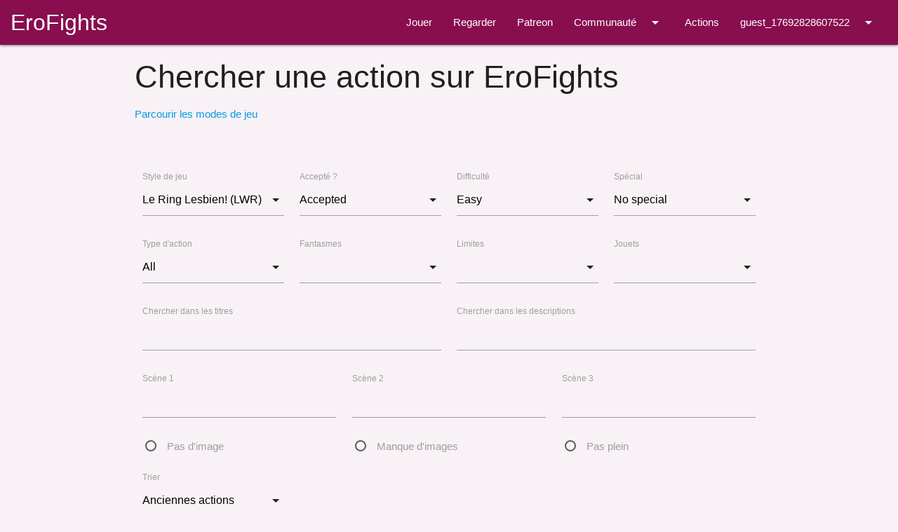

--- FILE ---
content_type: text/html; charset=utf-8
request_url: https://www.erofights.com/fr/acts?difficulty=2&end=no&game_style_id=11&self_sex=girl
body_size: 10519
content:
<!DOCTYPE html>
<html lang="fr" xml:lang="fr" xmlns="http://www.w3.org/1999/xhtml">
  <head>
    <meta charset="utf-8">
    
    <meta name="csrf-param" content="authenticity_token" />
<meta name="csrf-token" content="gogRSggxf4y21oLFFxArHhPlX-Ilp6ZGN4yw0BXz9fLaacLnNvZV9837x2un9CwcH2mdvMrRsKYHoz3wRQFssw" />

    <!-- Search engines -->
    <meta name="keywords" content="Social, Online, Game, Sex, Meet, Teasing, Chat, Lesbian, Gay, LGBT, Hentai, Roleplay, SexFight, Erotic">
    <meta name="author" content="lllusion">

    <title>Actions</title>
    <meta name="description" content="Chercher une action">
    <meta property="og:site_name" content="EroFights">
    <meta property="og:title" content="Chercher une action sur EroFights">
    <meta property="og:description" content="Chercher une action">
    <meta property="og:image" content="https://www.erofights.com/android-icon-192x192.png">
    <meta property="og:url" content="https://www.erofights.com">
    <meta name="twitter:card" content="summary">


    <!--Let browser know website is optimized for mobile-->
    <meta name="viewport" content="width=device-width, initial-scale=1.0"/>

    <link rel="apple-touch-icon" sizes="57x57" href="/apple-icon-57x57.png">
    <link rel="apple-touch-icon" sizes="60x60" href="/apple-icon-60x60.png">
    <link rel="apple-touch-icon" sizes="72x72" href="/apple-icon-72x72.png">
    <link rel="apple-touch-icon" sizes="76x76" href="/apple-icon-76x76.png">
    <link rel="apple-touch-icon" sizes="114x114" href="/apple-icon-114x114.png">
    <link rel="apple-touch-icon" sizes="120x120" href="/apple-icon-120x120.png">
    <link rel="apple-touch-icon" sizes="144x144" href="/apple-icon-144x144.png">
    <link rel="apple-touch-icon" sizes="152x152" href="/apple-icon-152x152.png">
    <link rel="apple-touch-icon" sizes="180x180" href="/apple-icon-180x180.png">
    <link rel="icon" type="image/png" sizes="192x192"  href="/android-icon-192x192.png">
    <link rel="icon" type="image/png" sizes="32x32" href="/favicon-32x32.png" id="favicon-32">
    <link rel="icon" type="image/png" sizes="96x96" href="/favicon-96x96.png" id="favicon-96">
    <link rel="icon" type="image/png" sizes="16x16" href="/favicon-16x16.png" id="favicon-16">
    <link rel="manifest" href="/manifest.json">
    <meta name="msapplication-TileColor" content="#ffffff">
    <meta name="msapplication-TileImage" content="/ms-icon-144x144.png">
    <meta name="theme-color" content="#ffffff">
    <!--Import materialize.css-->
    <!-- link rel="stylesheet" href="https://cdnjs.cloudflare.com/ajax/libs/materialize/1.0.0/css/materialize.min.css" integrity="sha512-UJfAaOlIRtdR+0P6C3KUoTDAxVTuy3lnSXLyLKlHYJlcSU8Juge/mjeaxDNMlw9LgeIotgz5FP8eUQPhX1q10A==" crossorigin="anonymous" /-->
    <link href="/materialize.slim.min.css" rel="stylesheet" integrity=&quot;sha384-a98C7P+QejK3zlpw4PGxxEHnyqqTXHzI1n1GzdSr8mzcpuoelSpdC74gx3+V0ee4&quot; crossorigin="anonymous" />
    <link rel="stylesheet" href="/assets/application-635e1d94a26c564b58e491383b739e1db2e7e65ca8c8700733116b5666e746e9.css" media="all" data-turbolinks-track="reload" />
    <!--Import jQuery before materialize.js-->
    <script src="/jquery-3.7.1.min.js" integrity="sha384-1H217gwSVyLSIfaLxHbE7dRb3v4mYCKbpQvzx0cegeju1MVsGrX5xXxAvs/HgeFs" crossorigin="anonymous" defer></script>
    <!-- script src="https://cdnjs.cloudflare.com/ajax/libs/materialize/1.0.0/js/materialize.min.js" integrity="sha512-NiWqa2rceHnN3Z5j6mSAvbwwg3tiwVNxiAQaaSMSXnRRDh5C2mk/+sKQRw8qjV1vN4nf8iK2a0b048PnHbyx+Q==" crossorigin="anonymous" defer></script -->
    <script type="text/javascript" src="/materialize.slim.min.js"  crossorigin="anonymous" defer></script>
    <script src="https://cdn.jsdelivr.net/npm/showdown@1.9.1/dist/showdown.min.js" integrity="sha256-jl1+DOsSs9uABTKppOJ2GF8kXoc3XQzBtFFyS0i9Xoo=" crossorigin="anonymous" defer></script>
    <!--script src="https://cdn.jsdelivr.net/npm/buttplug-wasm@1.0.0-beta7/dist/web/buttplug.js" integrity="sha256-xR0Gkh7IcXG5TLyV0iDTxEWcdmO9GTJa4esTarictpc=" crossorigin="anonymous"></script-->
    <script src="/assets/application-26408329a46e7e2da5cc83d1e40390b9e7ca62e58518601a41c6afb5e3ca98e0.js" data-turbolinks-track="reload" defer="defer"></script>
  </head>

  <body class=" " data-locale="fr" style="">
    <nav class="">
      <div class="nav-wrapper pink darken-4">
        <a class="brand-logo" href="https://www.erofights.com/fr">EroFights</a>
        <a href="#" data-target="sidenav-mobile" class="sidenav-trigger"><i class="material-icons">menu</i></a>
        <ul class="right hide-on-med-and-down">
              <li><a class="tooltipped" data-tooltip="Crée un personnage et clique sur la flèche verte pour jouer !" href="/fr/characters/my">Jouer</a></li>
      <li><a class="tooltipped" data-tooltip="Tu t&#39;ennuies ? Regarde la partie de quelqu&#39;un !" href="/fr/games/public">Regarder</a></li>
    <li><a target="_blank" rel="external noopener" class="tooltipped" data-tooltip="Aide-moi sur Patreon !" href="http://patreon.com/erofights">Patreon</a></li>
    <li>
      <!-- Dropdown Structure -->
      <ul id="dropdown-navbar-community-desktop" class="dropdown-content">
          <li><a href="/fr/characters/members">Membres</a></li>
        <li><a href="/forum">Forum</a></li>
        <li><a href="https://blog.erofights.com/">Blog</a></li>
        <li><a href="https://www.erofights.com/fr/discord">Discord</a></li>
        <li><a href="https://discord.gg/BXKraaN4xG">EroFights City (Discord RP)</a></li>
        <li><a href="https://discord.gg/QprSRS4XRA">EF University (Discord RP)</a></li>
        <li><a target="_blank" rel="external noopener" href="https://www.reddit.com/r/EroFightsOfficial/">Reddit</a>
        <li><a target="_blank" rel="external noopener" href="https://chyoa.com/story/EroFights.31050?game=start">Chyoa</a>
      </ul>
      <a class="dropdown-trigger" href="#!" data-target="dropdown-navbar-community-desktop">
        Communauté
        <i class="material-icons right">arrow_drop_down</i>
      </a>
    </li>
  <li><a href="https://www.erofights.com/fr/acts?browse=true">Actions</a></li>
  <li>
    <!-- Dropdown Structure -->
    <ul id="dropdown-navbar-user-desktop" class="dropdown-content">
        <li><a href="/fr/users/sign_in">Se connecter</a></li>
        <li><a href="/fr/users/sign_up">S&#39;enregistrer !</a></li>
      <li><a href="https://www.erofights.com/fr/settings">Préférences</a></li>
      <li><a href="/fr/game_histories/my">Mes jeux</a></li>
          <li><a href="/fr/conversations">Mes messages</a></li>
      <li><a href="https://www.erofights.com/fr/update_messages/browse">MAJ notes</a></li>
        <li><a href="/en/acts?force_locale=en">
          <img alt="English" title="English" class="flags" src="https://flagcdn.com/56x42/gb.png" />
        </a></li>
        <li><a href="/de/acts?force_locale=de">
          <img alt="Deutsch" title="Deutsch" class="flags" src="https://flagcdn.com/56x42/de.png" />
        </a></li>
        <li><a href="/zh/acts?force_locale=zh">
          <img alt="中国人" title="中国人" class="flags" src="https://flagcdn.com/56x42/cn.png" />
        </a></li>
        <li><a href="/es/acts?force_locale=es">
          <img alt="Español" title="Español" class="flags" src="https://flagcdn.com/56x42/es.png" />
        </a></li>
    </ul>
    <a class="dropdown-trigger" href="#!" data-target="dropdown-navbar-user-desktop">
      guest_17692828607522
      <i class="material-icons right">arrow_drop_down</i>
    </a>
  </li>

        </ul>
      </div>
    </nav>
    <ul class="sidenav" id="sidenav-mobile">
          <li><a class="tooltipped" data-tooltip="Crée un personnage et clique sur la flèche verte pour jouer !" href="/fr/characters/my">Jouer</a></li>
      <li><a class="tooltipped" data-tooltip="Tu t&#39;ennuies ? Regarde la partie de quelqu&#39;un !" href="/fr/games/public">Regarder</a></li>
    <li><a target="_blank" rel="external noopener" class="tooltipped" data-tooltip="Aide-moi sur Patreon !" href="http://patreon.com/erofights">Patreon</a></li>
    <li>
      <!-- Dropdown Structure -->
      <ul id="dropdown-navbar-community-mobile" class="dropdown-content">
          <li><a href="/fr/characters/members">Membres</a></li>
        <li><a href="/forum">Forum</a></li>
        <li><a href="https://blog.erofights.com/">Blog</a></li>
        <li><a href="https://www.erofights.com/fr/discord">Discord</a></li>
        <li><a href="https://discord.gg/BXKraaN4xG">EroFights City (Discord RP)</a></li>
        <li><a href="https://discord.gg/QprSRS4XRA">EF University (Discord RP)</a></li>
        <li><a target="_blank" rel="external noopener" href="https://www.reddit.com/r/EroFightsOfficial/">Reddit</a>
        <li><a target="_blank" rel="external noopener" href="https://chyoa.com/story/EroFights.31050?game=start">Chyoa</a>
      </ul>
      <a class="dropdown-trigger" href="#!" data-target="dropdown-navbar-community-mobile">
        Communauté
        <i class="material-icons right">arrow_drop_down</i>
      </a>
    </li>
  <li><a href="https://www.erofights.com/fr/acts?browse=true">Actions</a></li>
  <li>
    <!-- Dropdown Structure -->
    <ul id="dropdown-navbar-user-mobile" class="dropdown-content">
        <li><a href="/fr/users/sign_in">Se connecter</a></li>
        <li><a href="/fr/users/sign_up">S&#39;enregistrer !</a></li>
      <li><a href="https://www.erofights.com/fr/settings">Préférences</a></li>
      <li><a href="/fr/game_histories/my">Mes jeux</a></li>
          <li><a href="/fr/conversations">Mes messages</a></li>
      <li><a href="https://www.erofights.com/fr/update_messages/browse">MAJ notes</a></li>
        <li><a href="/en/acts?force_locale=en">
          <img alt="English" title="English" class="flags" src="https://flagcdn.com/56x42/gb.png" />
        </a></li>
        <li><a href="/de/acts?force_locale=de">
          <img alt="Deutsch" title="Deutsch" class="flags" src="https://flagcdn.com/56x42/de.png" />
        </a></li>
        <li><a href="/zh/acts?force_locale=zh">
          <img alt="中国人" title="中国人" class="flags" src="https://flagcdn.com/56x42/cn.png" />
        </a></li>
        <li><a href="/es/acts?force_locale=es">
          <img alt="Español" title="Español" class="flags" src="https://flagcdn.com/56x42/es.png" />
        </a></li>
    </ul>
    <a class="dropdown-trigger" href="#!" data-target="dropdown-navbar-user-mobile">
      guest_17692828607522
      <i class="material-icons right">arrow_drop_down</i>
    </a>
  </li>

    </ul>
    <div class="container">
      

      <ul id="notifications"></ul>

      
  <h1 class="h-small">Chercher une action sur EroFights</h1>

  <a href="https://www.erofights.com/fr/game_styles">Parcourir les modes de jeu</a>

  <br /><br />




  <br /><br />


  <form class="submit-ctrl-enter" action="https://www.erofights.com/fr/acts" accept-charset="UTF-8" method="get">
    <input type="hidden" name="per_page" id="per_page" value="24" autocomplete="off" />
    <div class=row>
      <div class="col s12 m6 l3">
        <div class="field">
            <label for="game_style_id">Style de jeu</label>
            <select name="game_style_id" id="game_style_id"><option value="0">All</option>
<option value="1">Classique</option>
<option value="15">Love</option>
<option value="4">Hentai</option>
<option value="9">Le Ring!</option>
<option selected="selected" value="11">Le Ring Lesbien! (LWR)</option>
<option value="5">Interactif</option>
<option value="19">Hentai JOI</option>
<option value="2">Femdom avec Caprice</option>
<option value="18">Aventures du Donjon</option>
<option value="22">Bad End Battle</option>
<option value="29">Androids</option></select>
        </div>
      </div>
      <div class="col s6 m6 l3">
        <div class="field">
            <label for="accepted">Accepté ?</label>
            <select name="accepted" id="accepted"><option value="all">All</option>
<option value="need-more-work">Needs more work</option>
<option value="waiting">Waiting</option>
<option value="pre-reviewed">Pre-reviewed</option>
<option selected="selected" value="accepted">Accepted</option>
<option value="recent-accepted">Recently accepted</option></select>
        </div>
      </div>
      <div class="col s6 m6 l3">
        <div class="field">
            <label for="difficulty">Difficulté</label>
            <select name="difficulty" id="difficulty"><option value="0">All</option>
<option value="1">Free</option>
<option selected="selected" value="2">Easy</option>
<option value="3">Medium</option>
<option value="4">Hard</option>
<option value="5">Deadly</option></select>
        </div>
      </div>
      <div class="col s12 m6 l3">
        <div class="field">
            <label for="end">Spécial</label>
            <select name="end" id="end"><option value="all">All</option>
<option selected="selected" value="no">No special</option>
<option value="test">Cum test</option>
<option value="success">Cum success</option>
<option value="fail">Cum fail</option>
<option value="game_over">Game over</option>
<option value="timeout">Timeout</option>
<option value="surrender">Surrender</option></select>
        </div>
      </div>

      <input type="hidden" name="character_id" id="character_id" autocomplete="off" />
    </div>
    <div class=row>
      <div class="col s6 m6 l3">
        <div class="field">
            <label for="state">Type d&#39;action</label>
            <select name="state" id="state"><option selected="selected" value="all">All</option>
<option value="no">Not set</option>
<option value="state_teasing">Teasing</option>
<option value="state_self_undress">Undress self</option>
<option value="state_other_undress">Undress opponent</option>
<option value="state_masturbation">Masturbation (self)</option>
<option value="state_sucking">Sucking/Licking</option>
<option value="state_handjob">Handjob/Fingering</option>
<option value="state_massage">Massage</option>
<option value="state_fucking">Fucking</option>
<option value="state_girl_top">Fuck girl top</option>
<option value="state_girl_bellow">Fuck girl below</option>
<option value="state_hold">Holding</option></select>
        </div>
      </div>
      <div class="col s6 m6 l3">
        <div class="field">
            <label for="filter_kinks">Fantasmes</label>
            <select name="filter_kinks[]" id="filter_kinks" multiple="multiple"><option value="kink_femdom">Domination féminine</option>
<option value="kink_maledom">Domination masculine</option>
<option value="kink_hardcore_bdsm">Hardcore BDSM</option>
<option value="kink_pro_wrestling">Pro Wrestling</option>
<option value="kink_threesome">Threesome/Participation de l&#39;audience</option>
<option value="kink_exhib">Exhib/Extérieur</option>
<option value="kink_anal">Anal</option>
<option value="kink_feminization">Feminisation</option>
<option value="kink_chastity">Chasteté</option>
<option value="kink_pain">Douleur</option>
<option value="kink_cbt">Torture de pénis (CBT)</option>
<option value="kink_pussy_torture">Pussy Torture</option>
<option value="kink_cuckold">Cocu</option>
<option value="kink_pet_play">Pet Play</option>
<option value="kink_humiliation">Humiliation</option>
<option value="kink_mocking">Moquerie</option>
<option value="kink_bondage">Bondage</option>
<option value="kink_foot_fetish">Fetishisme des pieds</option>
<option value="kink_armpits">Aisselles</option>
<option value="kink_tickling">Chatouilles</option>
<option value="kink_lick_ass">Lick Ass</option>
<option value="kink_cum_play">Jeux de sperme</option>
<option value="kink_hypno">Hypnose</option>
<option value="kink_cock_worship">Adoration des bites</option>
<option value="kink_pussy_worship">Pussy Worship</option>
<option value="kink_orgasm_control">Contrôle d&#39;orgasme</option>
<option value="kink_breath_play">Breath play</option>
<option value="kink_breeding">Breeding</option>
<option value="kink_latex">Latex</option>
<option value="kink_medical">Medical</option>
<option value="kink_monster">Monstres</option>
<option value="kink_alcohol">Alcool</option>
<option value="kink_food">Nourriture</option></select>
        </div>
      </div>
      <div class="col s6 m6 l3">
        <div class="field">
            <label for="filter_not_kinks">Limites</label>
            <select name="filter_not_kinks[]" id="filter_not_kinks" multiple="multiple"><option value="no">Only Vanilla</option>
<option value="kink_femdom">Domination féminine</option>
<option value="kink_maledom">Domination masculine</option>
<option value="kink_hardcore_bdsm">Hardcore BDSM</option>
<option value="kink_pro_wrestling">Pro Wrestling</option>
<option value="kink_threesome">Threesome/Participation de l&#39;audience</option>
<option value="kink_exhib">Exhib/Extérieur</option>
<option value="kink_anal">Anal</option>
<option value="kink_feminization">Feminisation</option>
<option value="kink_chastity">Chasteté</option>
<option value="kink_pain">Douleur</option>
<option value="kink_cbt">Torture de pénis (CBT)</option>
<option value="kink_pussy_torture">Pussy Torture</option>
<option value="kink_cuckold">Cocu</option>
<option value="kink_pet_play">Pet Play</option>
<option value="kink_humiliation">Humiliation</option>
<option value="kink_mocking">Moquerie</option>
<option value="kink_bondage">Bondage</option>
<option value="kink_foot_fetish">Fetishisme des pieds</option>
<option value="kink_armpits">Aisselles</option>
<option value="kink_tickling">Chatouilles</option>
<option value="kink_lick_ass">Lick Ass</option>
<option value="kink_cum_play">Jeux de sperme</option>
<option value="kink_hypno">Hypnose</option>
<option value="kink_cock_worship">Adoration des bites</option>
<option value="kink_pussy_worship">Pussy Worship</option>
<option value="kink_orgasm_control">Contrôle d&#39;orgasme</option>
<option value="kink_breath_play">Breath play</option>
<option value="kink_breeding">Breeding</option>
<option value="kink_latex">Latex</option>
<option value="kink_medical">Medical</option>
<option value="kink_monster">Monstres</option>
<option value="kink_alcohol">Alcool</option>
<option value="kink_food">Nourriture</option></select>
        </div>
      </div>
      <div class="col s6 m6 l3">
        <div class="field">
            <label for="filter_toys">Jouets</label>
            <select name="filter_toys[]" id="filter_toys" multiple="multiple"><option value="toy_gag">Gag</option>
<option value="toy_plug">Plug Anal</option>
<option value="toy_dildo">Gode</option>
<option value="toy_suction_dildo">Dildo à ventouse</option>
<option value="toy_dildo_vib">Vibro gode</option>
<option value="toy_wand_vib">Vibro baguette</option>
<option value="toy_vibrator">Vibro</option>
<option value="toy_nipple_clamps">Pinces pour tétons</option>
<option value="toy_fleshlight">Fleshlight</option>
<option value="toy_cockring">Anneau de pénis</option>
<option value="toy_prostate_massager">Masseur de prostate</option>
<option value="toy_estim">E-Stim</option>
<option value="toy_collar">Collier</option>
<option value="toy_leash">Laisse</option>
<option value="toy_shackles">Menottes</option>
<option value="toy_rope">Corde</option>
<option value="toy_chastity">Cage/Ceinture de chasteté</option>
<option value="toy_rubber_band">Elastique</option>
<option value="toy_shoelace">Lacets</option>
<option value="toy_ball_crusher">Ecraseur de pénis</option>
<option value="toy_crop">Cravache</option>
<option value="toy_paddle">Paddle pour fessée</option>
<option value="toy_wax">Cire</option>
<option value="toy_mirror">Grand mirroir</option></select>
        </div>
      </div>
    </div>
    <div class=row>
      <div class="col s12 m6">
        <div class="field">
            <label for="title_search">Chercher dans les titres</label>
            <input type="text" name="title_search" id="title_search" />
        </div>
      </div>
      <div class="col s12 m6">
        <div class="field">
            <label for="desc_search">Chercher dans les descriptions</label>
            <input type="text" name="desc_search" id="desc_search" />
        </div>
      </div>
    </div>
    <div class=row>
        <div class="col s12 m4">
          <div class="field">
              <label for="scene_1">Scène 1</label>
              <input type="text" name="scene_1" id="scene_1" />
          </div>
        </div>
        <div class="col s12 m4">
          <div class="field">
              <label for="scene_2">Scène 2</label>
              <input type="text" name="scene_2" id="scene_2" />
          </div>
        </div>
        <div class="col s12 m4">
          <div class="field">
              <label for="scene_3">Scène 3</label>
              <input type="text" name="scene_3" id="scene_3" />
          </div>
        </div>
    </div>
    <div class=row>
      <div class="col s12 m4">
        <label for="pics_no_pics">
          <input type="radio" name="pics" id="pics_no_pics" value="no_pics" />
          <span>Pas d&#39;image</span>
</label>      </div>
      <div class="col s12 m4">
        <label for="pics_lacking_pics">
          <input type="radio" name="pics" id="pics_lacking_pics" value="lacking_pics" />
          <span>Manque d&#39;images</span>
</label>      </div>
      <div class="col s12 m4">
        <label for="pics_not_full_pics">
          <input type="radio" name="pics" id="pics_not_full_pics" value="not_full_pics" />
          <span>Pas plein</span>
</label>      </div>
    </div>
    <div class=row>
      <div class="col s12 m4 l3 field">
        <label for="sort_order">Trier</label>
        <select name="sort_order" id="sort_order"><option value="default">Difficulté/Nom</option>
<option selected="selected" value="acts.created_at">Anciennes actions</option>
<option value="acts.created_at DESC">Nouvelles actions</option>
<option value="acts.updated_at DESC">Changées récemment</option>
<option value="avg_note DESC">Meilleures notes</option></select>
      </div>
    </div>
    <div class=row>
      <div class="col s12 m6">
        <h5>Attaquant</h5>
        <div class=row>
          <div class="col s4">
            <div class="field">
                <label for="self_sex">Sex</label>
                <select name="self_sex" id="self_sex"><option value="all">All</option>
<option value="guy">Guy</option>
<option selected="selected" value="girl">Girl</option>
<option value="guy-or-both">Guy or both</option>
<option value="girl-or-both">Girl or both</option>
<option value="both">Both</option></select>
            </div>
          </div>
          <div class="col s4">
            <div class="field">
                <label for="self_trans">Trans</label>
                <select name="self_trans" id="self_trans"><option selected="selected" value="all">Any</option>
<option value="not-ok">Not</option>
<option value="ok">Trans+</option>
<option value="cis">Cis+</option>
<option value="need">Only</option></select>
            </div>
          </div>
          <div class="col s4">
            <div class="field">
                <label for="self_dom">Dom</label>
                <select name="self_dom" id="self_dom"><option selected="selected" value="all">All</option>
<option value="dom">Dom</option>
<option value="sub">Sub</option>
<option value="switch">Switch</option></select>
            </div>
          </div>
        </div>
      </div>
      <div class="col s12 m6">
        <h5>Victime</h5>
        <div class=row>
          <div class="col s4">
            <div class="field">
              <label for="other_sex">Sex</label>
              <select name="other_sex" id="other_sex"><option selected="selected" value="all">All</option>
<option value="guy">Guy</option>
<option value="girl">Girl</option>
<option value="guy-or-both">Guy or both</option>
<option value="girl-or-both">Girl or both</option>
<option value="both">Both</option></select>
            </div>
          </div>
          <div class="col s4">
            <div class="field">
              <label for="other_trans">Trans</label>
              <select name="other_trans" id="other_trans"><option selected="selected" value="all">Any</option>
<option value="not-ok">Not</option>
<option value="ok">Trans+</option>
<option value="cis">Cis+</option>
<option value="need">Only</option></select>
            </div>
          </div>
          <div class="col s4">
            <div class="field">
                <label for="other_dom">Dom</label>
                <select name="other_dom" id="other_dom"><option selected="selected" value="all">All</option>
<option value="dom">Dom</option>
<option value="sub">Sub</option>
<option value="switch">Switch</option></select>
            </div>
          </div>
        </div>
      </div>
    </div>
    <div class="row center">
      <a href="/fr/acts?accepted=all&amp;end=all">Supprimer les filtres</a> or
      <button name="search" type="submit" class="btn valign-wrapper">
        Chercher <i class="material-icons right">search</i>
</button>        ou
        <button name="browse" type="submit" class="btn valign-wrapper">
          Parcourir <i class="material-icons right">photo</i>
</button>    </div>
</form>
  <br /><br />

  <div>Noter toutes les actions ci-dessous (Préférences):
    <span class="act-stars" data-star-effect="pref">
        <a href="/fr/acts?difficulty=2&amp;end=no&amp;game_style_id=11&amp;note_pref=1&amp;page=1&amp;self_sex=girl">
          <i class="material-icons grey-text tooltipped"
            data-star-note="1" data-tooltip="/!\ Search before clicking! /!\ Note every actions of this search. It affects the frequency you see these actions in game." data-delay="30" data-position="top">star</i>
</a>        <a href="/fr/acts?difficulty=2&amp;end=no&amp;game_style_id=11&amp;note_pref=2&amp;page=1&amp;self_sex=girl">
          <i class="material-icons grey-text tooltipped"
            data-star-note="2" data-tooltip="/!\ Search before clicking! /!\ Note every actions of this search. It affects the frequency you see these actions in game." data-delay="30" data-position="top">star</i>
</a>        <a href="/fr/acts?difficulty=2&amp;end=no&amp;game_style_id=11&amp;note_pref=3&amp;page=1&amp;self_sex=girl">
          <i class="material-icons grey-text tooltipped"
            data-star-note="3" data-tooltip="/!\ Search before clicking! /!\ Note every actions of this search. It affects the frequency you see these actions in game." data-delay="30" data-position="top">star</i>
</a>        <a href="/fr/acts?difficulty=2&amp;end=no&amp;game_style_id=11&amp;note_pref=4&amp;page=1&amp;self_sex=girl">
          <i class="material-icons grey-text tooltipped"
            data-star-note="4" data-tooltip="/!\ Search before clicking! /!\ Note every actions of this search. It affects the frequency you see these actions in game." data-delay="30" data-position="top">star</i>
</a>        <a href="/fr/acts?difficulty=2&amp;end=no&amp;game_style_id=11&amp;note_pref=5&amp;page=1&amp;self_sex=girl">
          <i class="material-icons grey-text tooltipped"
            data-star-note="5" data-tooltip="/!\ Search before clicking! /!\ Note every actions of this search. It affects the frequency you see these actions in game." data-delay="30" data-position="top">star</i>
</a>    </span>
    / <a data-star-effect="pref" class="act-stars-reset" href="/fr/acts?difficulty=2&amp;end=no&amp;game_style_id=11&amp;page=1&amp;reset_notes_pref=true&amp;self_sex=girl">Reset</a>
  </div>
  <br />

  <div>Noter toutes les actions ci-dessous (Dégâts critiques):
    <span class="act-stars" data-star-effect="crit">
        <a href="/fr/acts?difficulty=2&amp;end=no&amp;game_style_id=11&amp;note_crit=1&amp;page=1&amp;self_sex=girl">
          <i class="material-icons grey-text tooltipped"
            data-star-note="1" data-tooltip="/!\ Search before clicking! /!\ Note every actions of this search. It affects the critical damages you'll receive in game." data-delay="30" data-position="top">star</i>
</a>        <a href="/fr/acts?difficulty=2&amp;end=no&amp;game_style_id=11&amp;note_crit=2&amp;page=1&amp;self_sex=girl">
          <i class="material-icons grey-text tooltipped"
            data-star-note="2" data-tooltip="/!\ Search before clicking! /!\ Note every actions of this search. It affects the critical damages you'll receive in game." data-delay="30" data-position="top">star</i>
</a>        <a href="/fr/acts?difficulty=2&amp;end=no&amp;game_style_id=11&amp;note_crit=3&amp;page=1&amp;self_sex=girl">
          <i class="material-icons grey-text tooltipped"
            data-star-note="3" data-tooltip="/!\ Search before clicking! /!\ Note every actions of this search. It affects the critical damages you'll receive in game." data-delay="30" data-position="top">star</i>
</a>        <a href="/fr/acts?difficulty=2&amp;end=no&amp;game_style_id=11&amp;note_crit=4&amp;page=1&amp;self_sex=girl">
          <i class="material-icons grey-text tooltipped"
            data-star-note="4" data-tooltip="/!\ Search before clicking! /!\ Note every actions of this search. It affects the critical damages you'll receive in game." data-delay="30" data-position="top">star</i>
</a>        <a href="/fr/acts?difficulty=2&amp;end=no&amp;game_style_id=11&amp;note_crit=5&amp;page=1&amp;self_sex=girl">
          <i class="material-icons grey-text tooltipped"
            data-star-note="5" data-tooltip="/!\ Search before clicking! /!\ Note every actions of this search. It affects the critical damages you'll receive in game." data-delay="30" data-position="top">star</i>
</a>    </span>
    / <a data-star-effect="crit" class="act-stars-reset" href="/fr/acts?difficulty=2&amp;end=no&amp;game_style_id=11&amp;page=1&amp;reset_notes_crit=true&amp;self_sex=girl">Reset</a>
  </div>
  <br />

    24 par page
    <a href="/fr/acts?difficulty=2&amp;end=no&amp;game_style_id=11&amp;page=1&amp;per_page=96&amp;self_sex=girl">96 par page</a>
    <a href="/fr/acts?difficulty=2&amp;end=no&amp;game_style_id=11&amp;page=1&amp;per_page=192&amp;self_sex=girl">192 par page</a>


  <div class="grid">
    <div class="grid-item">
  <div class="index-act attacker-f">
    <img alt="Claque tes fesses" class="thumb" src="https://erofights.b-cdn.net/uploads/act/image_8/1360/thumb_stacyspankself.gif" />
    <h2 class="h-xxsmall dev-title">
      Spank your ass [f4f] [9 pics]
      <span class=diff-2>Facile (2)</span>
    </h2>
    <h3 class="h-xsmall en-title">Claque tes fesses</h3>
    <div class="description">Tu te retournes et nargues ton adversaire en te donnant une petite fessée!</div>
    <div class="dialog">Si tu le veux, viens le chercher!</div>
    <div class=clear></div>
    <div class="stars"><span class="act-stars" data-star-id="1360" data-star-effect="pref">
        <i class="material-icons grey-text tooltipped" data-star-note="1" data-tooltip="Ta notation. Cela affectera la fréquence à laquelle cette action apparaîtra en jeu." data-delay="30" data-position="top">star</i>
        <i class="material-icons grey-text tooltipped" data-star-note="2" data-tooltip="Ta notation. Cela affectera la fréquence à laquelle cette action apparaîtra en jeu." data-delay="30" data-position="top">star</i>
        <i class="material-icons grey-text tooltipped" data-star-note="3" data-tooltip="Ta notation. Cela affectera la fréquence à laquelle cette action apparaîtra en jeu." data-delay="30" data-position="top">star</i>
        <i class="material-icons grey-text tooltipped" data-star-note="4" data-tooltip="Ta notation. Cela affectera la fréquence à laquelle cette action apparaîtra en jeu." data-delay="30" data-position="top">star</i>
        <i class="material-icons grey-text tooltipped" data-star-note="5" data-tooltip="Ta notation. Cela affectera la fréquence à laquelle cette action apparaîtra en jeu." data-delay="30" data-position="top">star</i>
</span></div>
    <div class="stars"><span class="act-stars" data-star-id="1360" data-star-effect="crit">
        <i class="material-icons grey-text tooltipped" data-star-note="1" data-tooltip="Ta notation. Cela affecte les dégâts critiques que tu reçois de cette action en jeu." data-delay="30" data-position="top">star</i>
        <i class="material-icons grey-text tooltipped" data-star-note="2" data-tooltip="Ta notation. Cela affecte les dégâts critiques que tu reçois de cette action en jeu." data-delay="30" data-position="top">star</i>
        <i class="material-icons grey-text tooltipped" data-star-note="3" data-tooltip="Ta notation. Cela affecte les dégâts critiques que tu reçois de cette action en jeu." data-delay="30" data-position="top">star</i>
        <i class="material-icons grey-text tooltipped" data-star-note="4" data-tooltip="Ta notation. Cela affecte les dégâts critiques que tu reçois de cette action en jeu." data-delay="30" data-position="top">star</i>
        <i class="material-icons grey-text tooltipped" data-star-note="5" data-tooltip="Ta notation. Cela affecte les dégâts critiques que tu reçois de cette action en jeu." data-delay="30" data-position="top">star</i>
</span></div>
    <div class="kinks">
      
      
    </div>
      <div class="row act-changes">
        <div class="col s6">
          Attaquant:
          <div><b><span class=gender-female>F/Trans</span></b></div>
          <div></div>
        </div>
        <div class="col s6">
          Victime:
          <div><b><span class=gender-female>F/Trans</span></b></div>
          <div><div class="bold pink-text text-darken-2" title="Désir">Désir: +7</div> </div>
        </div>
      </div>
      
      <p>
        <b>891</b> previous actions and 
        <b>755</b> next actions.
      </p>
      <div class="action">
        <a href="/fr/acts/1360">Montrer</a>
      </div>
      <div class="action">
        <a href="/fr/act_enhancement_proposals/new?act_id=1360">Proposer une amélioration</a>
      </div>
  </div>
</div><div class="grid-item">
  <div class="index-act attacker-f">
    <img alt="Tire sur sa culotte" class="thumb" src="https://erofights.b-cdn.net/uploads/act/image_9/1372/thumb_pulluppanties1.gif" />
    <h2 class="h-xxsmall dev-title">
      Pull up her panties [f4f] [2 pics]
      <span class=diff-2>Facile (2)</span>
    </h2>
    <h3 class="h-xsmall en-title">Tire sur sa culotte</h3>
    <div class="description">Tu attrapes sa culotte et tires dessus</div>
    <div class="dialog">Nerd!</div>
    <div class=clear></div>
    <div class="stars"><span class="act-stars" data-star-id="1372" data-star-effect="pref">
        <i class="material-icons grey-text tooltipped" data-star-note="1" data-tooltip="Ta notation. Cela affectera la fréquence à laquelle cette action apparaîtra en jeu." data-delay="30" data-position="top">star</i>
        <i class="material-icons grey-text tooltipped" data-star-note="2" data-tooltip="Ta notation. Cela affectera la fréquence à laquelle cette action apparaîtra en jeu." data-delay="30" data-position="top">star</i>
        <i class="material-icons grey-text tooltipped" data-star-note="3" data-tooltip="Ta notation. Cela affectera la fréquence à laquelle cette action apparaîtra en jeu." data-delay="30" data-position="top">star</i>
        <i class="material-icons grey-text tooltipped" data-star-note="4" data-tooltip="Ta notation. Cela affectera la fréquence à laquelle cette action apparaîtra en jeu." data-delay="30" data-position="top">star</i>
        <i class="material-icons grey-text tooltipped" data-star-note="5" data-tooltip="Ta notation. Cela affectera la fréquence à laquelle cette action apparaîtra en jeu." data-delay="30" data-position="top">star</i>
</span></div>
    <div class="stars"><span class="act-stars" data-star-id="1372" data-star-effect="crit">
        <i class="material-icons grey-text tooltipped" data-star-note="1" data-tooltip="Ta notation. Cela affecte les dégâts critiques que tu reçois de cette action en jeu." data-delay="30" data-position="top">star</i>
        <i class="material-icons grey-text tooltipped" data-star-note="2" data-tooltip="Ta notation. Cela affecte les dégâts critiques que tu reçois de cette action en jeu." data-delay="30" data-position="top">star</i>
        <i class="material-icons grey-text tooltipped" data-star-note="3" data-tooltip="Ta notation. Cela affecte les dégâts critiques que tu reçois de cette action en jeu." data-delay="30" data-position="top">star</i>
        <i class="material-icons grey-text tooltipped" data-star-note="4" data-tooltip="Ta notation. Cela affecte les dégâts critiques que tu reçois de cette action en jeu." data-delay="30" data-position="top">star</i>
        <i class="material-icons grey-text tooltipped" data-star-note="5" data-tooltip="Ta notation. Cela affecte les dégâts critiques que tu reçois de cette action en jeu." data-delay="30" data-position="top">star</i>
</span></div>
    <div class="kinks">
      
      
    </div>
      <div class="row act-changes">
        <div class="col s6">
          Attaquant:
          <div><b><span class=gender-female>F/Trans</span></b></div>
          <div><div class="bold blue-text text-darken-3" title="Energie">Energie: -1</div> <div class="bold pink-text text-darken-2" title="Désir">Désir: +2</div> </div>
        </div>
        <div class="col s6">
          Victime:
          <div><b><span class=gender-female>F/Trans</span></b></div>
          <div><div class="bold pink-text text-darken-2" title="Désir">Désir: +5</div> <div class="bold green-text" title="Plaisir">Plaisir: +4</div> </div>
        </div>
      </div>
      
      <p>
        <b>891</b> previous actions and 
        <b>755</b> next actions.
      </p>
      <div class="action">
        <a href="/fr/acts/1372">Montrer</a>
      </div>
      <div class="action">
        <a href="/fr/act_enhancement_proposals/new?act_id=1372">Proposer une amélioration</a>
      </div>
  </div>
</div><div class="grid-item">
  <div class="index-act attacker-f">
    <img alt="Masse ses seins" class="thumb" src="https://erofights.b-cdn.net/uploads/act/image_6/1375/thumb_HelpfulPettyKomododragon.gif" />
    <h2 class="h-xxsmall dev-title">
      Massage her breast [f4f] [7 pics]
      <span class=diff-2>Facile (2)</span>
    </h2>
    <h3 class="h-xsmall en-title">Masse ses seins</h3>
    <div class="description">Tu lui malaxes rudement la poitrine et es un peu surprise de voir à quel point elle aime ça!</div>
    <div class="dialog">Simply the breast~!</div>
    <div class=clear></div>
    <div class="stars"><span class="act-stars" data-star-id="1375" data-star-effect="pref">
        <i class="material-icons grey-text tooltipped" data-star-note="1" data-tooltip="Ta notation. Cela affectera la fréquence à laquelle cette action apparaîtra en jeu." data-delay="30" data-position="top">star</i>
        <i class="material-icons grey-text tooltipped" data-star-note="2" data-tooltip="Ta notation. Cela affectera la fréquence à laquelle cette action apparaîtra en jeu." data-delay="30" data-position="top">star</i>
        <i class="material-icons grey-text tooltipped" data-star-note="3" data-tooltip="Ta notation. Cela affectera la fréquence à laquelle cette action apparaîtra en jeu." data-delay="30" data-position="top">star</i>
        <i class="material-icons grey-text tooltipped" data-star-note="4" data-tooltip="Ta notation. Cela affectera la fréquence à laquelle cette action apparaîtra en jeu." data-delay="30" data-position="top">star</i>
        <i class="material-icons grey-text tooltipped" data-star-note="5" data-tooltip="Ta notation. Cela affectera la fréquence à laquelle cette action apparaîtra en jeu." data-delay="30" data-position="top">star</i>
</span></div>
    <div class="stars"><span class="act-stars" data-star-id="1375" data-star-effect="crit">
        <i class="material-icons grey-text tooltipped" data-star-note="1" data-tooltip="Ta notation. Cela affecte les dégâts critiques que tu reçois de cette action en jeu." data-delay="30" data-position="top">star</i>
        <i class="material-icons grey-text tooltipped" data-star-note="2" data-tooltip="Ta notation. Cela affecte les dégâts critiques que tu reçois de cette action en jeu." data-delay="30" data-position="top">star</i>
        <i class="material-icons grey-text tooltipped" data-star-note="3" data-tooltip="Ta notation. Cela affecte les dégâts critiques que tu reçois de cette action en jeu." data-delay="30" data-position="top">star</i>
        <i class="material-icons grey-text tooltipped" data-star-note="4" data-tooltip="Ta notation. Cela affecte les dégâts critiques que tu reçois de cette action en jeu." data-delay="30" data-position="top">star</i>
        <i class="material-icons grey-text tooltipped" data-star-note="5" data-tooltip="Ta notation. Cela affecte les dégâts critiques que tu reçois de cette action en jeu." data-delay="30" data-position="top">star</i>
</span></div>
    <div class="kinks">
      
      
    </div>
      <div class="row act-changes">
        <div class="col s6">
          Attaquant:
          <div><b><span class=gender-female>F/Trans</span></b></div>
          <div><div class="bold blue-text text-darken-3" title="Energie">Energie: -1</div> <div class="bold pink-text text-darken-2" title="Désir">Désir: +2</div> </div>
        </div>
        <div class="col s6">
          Victime:
          <div><b><span class=gender-female>F/Trans</span></b></div>
          <div><div class="bold pink-text text-darken-2" title="Désir">Désir: +3</div> <div class="bold green-text" title="Plaisir">Plaisir: +5</div> </div>
        </div>
      </div>
      
      <p>
        <b>891</b> previous actions and 
        <b>755</b> next actions.
      </p>
      <div class="action">
        <a href="/fr/acts/1375">Montrer</a>
      </div>
      <div class="action">
        <a href="/fr/act_enhancement_proposals/new?act_id=1375">Proposer une amélioration</a>
      </div>
  </div>
</div><div class="grid-item">
  <div class="index-act attacker-f">
    <img alt="Lèche ses pieds" class="thumb" src="https://erofights.b-cdn.net/uploads/act/image_0/1384/thumb_4-online-video-cuttercom.webp" />
    <h2 class="h-xxsmall dev-title">
      Lick her feet [f4f] [5 pics]
      <span class=diff-2>Facile (2)</span>
    </h2>
    <h3 class="h-xsmall en-title">Lèche ses pieds</h3>
    <div class="description">Tu bloques ton adversaire dans une prise et commences à lui lécher les pieds, espérant la chatouiller ou l&#39;exciter.</div>
    <div class="dialog">Mmm, sole food!</div>
    <div class=clear></div>
    <div class="stars"><span class="act-stars" data-star-id="1384" data-star-effect="pref">
        <i class="material-icons grey-text tooltipped" data-star-note="1" data-tooltip="Ta notation. Cela affectera la fréquence à laquelle cette action apparaîtra en jeu." data-delay="30" data-position="top">star</i>
        <i class="material-icons grey-text tooltipped" data-star-note="2" data-tooltip="Ta notation. Cela affectera la fréquence à laquelle cette action apparaîtra en jeu." data-delay="30" data-position="top">star</i>
        <i class="material-icons grey-text tooltipped" data-star-note="3" data-tooltip="Ta notation. Cela affectera la fréquence à laquelle cette action apparaîtra en jeu." data-delay="30" data-position="top">star</i>
        <i class="material-icons grey-text tooltipped" data-star-note="4" data-tooltip="Ta notation. Cela affectera la fréquence à laquelle cette action apparaîtra en jeu." data-delay="30" data-position="top">star</i>
        <i class="material-icons grey-text tooltipped" data-star-note="5" data-tooltip="Ta notation. Cela affectera la fréquence à laquelle cette action apparaîtra en jeu." data-delay="30" data-position="top">star</i>
</span></div>
    <div class="stars"><span class="act-stars" data-star-id="1384" data-star-effect="crit">
        <i class="material-icons grey-text tooltipped" data-star-note="1" data-tooltip="Ta notation. Cela affecte les dégâts critiques que tu reçois de cette action en jeu." data-delay="30" data-position="top">star</i>
        <i class="material-icons grey-text tooltipped" data-star-note="2" data-tooltip="Ta notation. Cela affecte les dégâts critiques que tu reçois de cette action en jeu." data-delay="30" data-position="top">star</i>
        <i class="material-icons grey-text tooltipped" data-star-note="3" data-tooltip="Ta notation. Cela affecte les dégâts critiques que tu reçois de cette action en jeu." data-delay="30" data-position="top">star</i>
        <i class="material-icons grey-text tooltipped" data-star-note="4" data-tooltip="Ta notation. Cela affecte les dégâts critiques que tu reçois de cette action en jeu." data-delay="30" data-position="top">star</i>
        <i class="material-icons grey-text tooltipped" data-star-note="5" data-tooltip="Ta notation. Cela affecte les dégâts critiques que tu reçois de cette action en jeu." data-delay="30" data-position="top">star</i>
</span></div>
    <div class="kinks">
      
      Fetishisme des pieds
    </div>
      <div class="row act-changes">
        <div class="col s6">
          Attaquant:
          <div><b><span class=gender-female>F/Trans</span></b></div>
          <div><div class="bold blue-text text-darken-3" title="Energie">Energie: -1</div> <div class="bold pink-text text-darken-2" title="Désir">Désir: +2</div> </div>
        </div>
        <div class="col s6">
          Victime:
          <div><b><span class=gender-female>F/Trans</span></b></div>
          <div><div class="bold pink-text text-darken-2" title="Désir">Désir: +5</div> <div class="bold green-text" title="Plaisir">Plaisir: +4</div> </div>
        </div>
      </div>
      
      <p>
        <b>891</b> previous actions and 
        <b>755</b> next actions.
      </p>
      <div class="action">
        <a href="/fr/acts/1384">Montrer</a>
      </div>
      <div class="action">
        <a href="/fr/act_enhancement_proposals/new?act_id=1384">Proposer une amélioration</a>
      </div>
  </div>
</div><div class="grid-item">
  <div class="index-act attacker-f">
    <img alt="Embrasse-la" class="thumb" src="https://erofights.b-cdn.net/uploads/act/image_4/1406/thumb_kissher.gif" />
    <h2 class="h-xxsmall dev-title">
      Kiss her [f4f] [9 pics]
      <span class=diff-2>Facile (2)</span>
    </h2>
    <h3 class="h-xsmall en-title">Embrasse-la</h3>
    <div class="description">Tu lui attrapes la tête et la forces à t&#39;embrasser, dominant sa langue avec la tienne.</div>
    <div class="dialog">We’re gonna rock and roll all nite!</div>
    <div class=clear></div>
    <div class="stars"><span class="act-stars" data-star-id="1406" data-star-effect="pref">
        <i class="material-icons grey-text tooltipped" data-star-note="1" data-tooltip="Ta notation. Cela affectera la fréquence à laquelle cette action apparaîtra en jeu." data-delay="30" data-position="top">star</i>
        <i class="material-icons grey-text tooltipped" data-star-note="2" data-tooltip="Ta notation. Cela affectera la fréquence à laquelle cette action apparaîtra en jeu." data-delay="30" data-position="top">star</i>
        <i class="material-icons grey-text tooltipped" data-star-note="3" data-tooltip="Ta notation. Cela affectera la fréquence à laquelle cette action apparaîtra en jeu." data-delay="30" data-position="top">star</i>
        <i class="material-icons grey-text tooltipped" data-star-note="4" data-tooltip="Ta notation. Cela affectera la fréquence à laquelle cette action apparaîtra en jeu." data-delay="30" data-position="top">star</i>
        <i class="material-icons grey-text tooltipped" data-star-note="5" data-tooltip="Ta notation. Cela affectera la fréquence à laquelle cette action apparaîtra en jeu." data-delay="30" data-position="top">star</i>
</span></div>
    <div class="stars"><span class="act-stars" data-star-id="1406" data-star-effect="crit">
        <i class="material-icons grey-text tooltipped" data-star-note="1" data-tooltip="Ta notation. Cela affecte les dégâts critiques que tu reçois de cette action en jeu." data-delay="30" data-position="top">star</i>
        <i class="material-icons grey-text tooltipped" data-star-note="2" data-tooltip="Ta notation. Cela affecte les dégâts critiques que tu reçois de cette action en jeu." data-delay="30" data-position="top">star</i>
        <i class="material-icons grey-text tooltipped" data-star-note="3" data-tooltip="Ta notation. Cela affecte les dégâts critiques que tu reçois de cette action en jeu." data-delay="30" data-position="top">star</i>
        <i class="material-icons grey-text tooltipped" data-star-note="4" data-tooltip="Ta notation. Cela affecte les dégâts critiques que tu reçois de cette action en jeu." data-delay="30" data-position="top">star</i>
        <i class="material-icons grey-text tooltipped" data-star-note="5" data-tooltip="Ta notation. Cela affecte les dégâts critiques que tu reçois de cette action en jeu." data-delay="30" data-position="top">star</i>
</span></div>
    <div class="kinks">
      
      
    </div>
      <div class="row act-changes">
        <div class="col s6">
          Attaquant:
          <div><b><span class=gender-female>F/Trans</span></b></div>
          <div><div class="bold pink-text text-darken-2" title="Désir">Désir: +2</div> <div class="bold green-text" title="Plaisir">Plaisir: +3</div> </div>
        </div>
        <div class="col s6">
          Victime:
          <div><b><span class=gender-female>F/Trans</span></b></div>
          <div><div class="bold pink-text text-darken-2" title="Désir">Désir: +5</div> <div class="bold green-text" title="Plaisir">Plaisir: +6</div> </div>
        </div>
      </div>
      
      <p>
        <b>891</b> previous actions and 
        <b>755</b> next actions.
      </p>
      <div class="action">
        <a href="/fr/acts/1406">Montrer</a>
      </div>
      <div class="action">
        <a href="/fr/act_enhancement_proposals/new?act_id=1406">Proposer une amélioration</a>
      </div>
  </div>
</div><div class="grid-item">
  <div class="index-act attacker-f">
    <img alt="Caresse ses tétons" class="thumb" src="https://erofights.b-cdn.net/uploads/act/image_9/1410/thumb_nipplay.webp" />
    <h2 class="h-xxsmall dev-title">
      Massage her nipples [f4f] [2 pics]
      <span class=diff-2>Facile (2)</span>
    </h2>
    <h3 class="h-xsmall en-title">Caresse ses tétons</h3>
    <div class="description">Tu lui caresses les tétons, la faisant gémir.</div>
    <div class="dialog">Enjoying this titty tease?</div>
    <div class=clear></div>
    <div class="stars"><span class="act-stars" data-star-id="1410" data-star-effect="pref">
        <i class="material-icons grey-text tooltipped" data-star-note="1" data-tooltip="Ta notation. Cela affectera la fréquence à laquelle cette action apparaîtra en jeu." data-delay="30" data-position="top">star</i>
        <i class="material-icons grey-text tooltipped" data-star-note="2" data-tooltip="Ta notation. Cela affectera la fréquence à laquelle cette action apparaîtra en jeu." data-delay="30" data-position="top">star</i>
        <i class="material-icons grey-text tooltipped" data-star-note="3" data-tooltip="Ta notation. Cela affectera la fréquence à laquelle cette action apparaîtra en jeu." data-delay="30" data-position="top">star</i>
        <i class="material-icons grey-text tooltipped" data-star-note="4" data-tooltip="Ta notation. Cela affectera la fréquence à laquelle cette action apparaîtra en jeu." data-delay="30" data-position="top">star</i>
        <i class="material-icons grey-text tooltipped" data-star-note="5" data-tooltip="Ta notation. Cela affectera la fréquence à laquelle cette action apparaîtra en jeu." data-delay="30" data-position="top">star</i>
</span></div>
    <div class="stars"><span class="act-stars" data-star-id="1410" data-star-effect="crit">
        <i class="material-icons grey-text tooltipped" data-star-note="1" data-tooltip="Ta notation. Cela affecte les dégâts critiques que tu reçois de cette action en jeu." data-delay="30" data-position="top">star</i>
        <i class="material-icons grey-text tooltipped" data-star-note="2" data-tooltip="Ta notation. Cela affecte les dégâts critiques que tu reçois de cette action en jeu." data-delay="30" data-position="top">star</i>
        <i class="material-icons grey-text tooltipped" data-star-note="3" data-tooltip="Ta notation. Cela affecte les dégâts critiques que tu reçois de cette action en jeu." data-delay="30" data-position="top">star</i>
        <i class="material-icons grey-text tooltipped" data-star-note="4" data-tooltip="Ta notation. Cela affecte les dégâts critiques que tu reçois de cette action en jeu." data-delay="30" data-position="top">star</i>
        <i class="material-icons grey-text tooltipped" data-star-note="5" data-tooltip="Ta notation. Cela affecte les dégâts critiques que tu reçois de cette action en jeu." data-delay="30" data-position="top">star</i>
</span></div>
    <div class="kinks">
      
      
    </div>
      <div class="row act-changes">
        <div class="col s6">
          Attaquant:
          <div><b><span class=gender-female>F/Trans</span></b></div>
          <div><div class="bold blue-text text-darken-3" title="Energie">Energie: -1</div> <div class="bold pink-text text-darken-2" title="Désir">Désir: +2</div> </div>
        </div>
        <div class="col s6">
          Victime:
          <div><b><span class=gender-female>F/Trans</span></b></div>
          <div><div class="bold pink-text text-darken-2" title="Désir">Désir: +7</div> <div class="bold green-text" title="Plaisir">Plaisir: +3</div> </div>
        </div>
      </div>
      
      <p>
        <b>891</b> previous actions and 
        <b>755</b> next actions.
      </p>
      <div class="action">
        <a href="/fr/acts/1410">Montrer</a>
      </div>
      <div class="action">
        <a href="/fr/act_enhancement_proposals/new?act_id=1410">Proposer une amélioration</a>
      </div>
  </div>
</div><div class="grid-item">
  <div class="index-act attacker-f">
    <img alt="Caresses ses seins avec tes pieds" class="thumb" src="https://erofights.b-cdn.net/uploads/act/image_0/1411/thumb_4-online-video-cuttercom.webp" />
    <h2 class="h-xxsmall dev-title">
      Footjob her breast [f4f] [3 pics]
      <span class=diff-2>Facile (2)</span>
    </h2>
    <h3 class="h-xsmall en-title">Caresses ses seins avec tes pieds</h3>
    <div class="description">Tu caresses ses seins avec tes pieds.</div>
    <div class="dialog">Tu aimes mes bottes sur tes seins ?</div>
    <div class=clear></div>
    <div class="stars"><span class="act-stars" data-star-id="1411" data-star-effect="pref">
        <i class="material-icons grey-text tooltipped" data-star-note="1" data-tooltip="Ta notation. Cela affectera la fréquence à laquelle cette action apparaîtra en jeu." data-delay="30" data-position="top">star</i>
        <i class="material-icons grey-text tooltipped" data-star-note="2" data-tooltip="Ta notation. Cela affectera la fréquence à laquelle cette action apparaîtra en jeu." data-delay="30" data-position="top">star</i>
        <i class="material-icons grey-text tooltipped" data-star-note="3" data-tooltip="Ta notation. Cela affectera la fréquence à laquelle cette action apparaîtra en jeu." data-delay="30" data-position="top">star</i>
        <i class="material-icons grey-text tooltipped" data-star-note="4" data-tooltip="Ta notation. Cela affectera la fréquence à laquelle cette action apparaîtra en jeu." data-delay="30" data-position="top">star</i>
        <i class="material-icons grey-text tooltipped" data-star-note="5" data-tooltip="Ta notation. Cela affectera la fréquence à laquelle cette action apparaîtra en jeu." data-delay="30" data-position="top">star</i>
</span></div>
    <div class="stars"><span class="act-stars" data-star-id="1411" data-star-effect="crit">
        <i class="material-icons grey-text tooltipped" data-star-note="1" data-tooltip="Ta notation. Cela affecte les dégâts critiques que tu reçois de cette action en jeu." data-delay="30" data-position="top">star</i>
        <i class="material-icons grey-text tooltipped" data-star-note="2" data-tooltip="Ta notation. Cela affecte les dégâts critiques que tu reçois de cette action en jeu." data-delay="30" data-position="top">star</i>
        <i class="material-icons grey-text tooltipped" data-star-note="3" data-tooltip="Ta notation. Cela affecte les dégâts critiques que tu reçois de cette action en jeu." data-delay="30" data-position="top">star</i>
        <i class="material-icons grey-text tooltipped" data-star-note="4" data-tooltip="Ta notation. Cela affecte les dégâts critiques que tu reçois de cette action en jeu." data-delay="30" data-position="top">star</i>
        <i class="material-icons grey-text tooltipped" data-star-note="5" data-tooltip="Ta notation. Cela affecte les dégâts critiques que tu reçois de cette action en jeu." data-delay="30" data-position="top">star</i>
</span></div>
    <div class="kinks">
      
      Fetishisme des pieds
    </div>
      <div class="row act-changes">
        <div class="col s6">
          Attaquant:
          <div><b><span class=gender-female>F/Trans</span></b></div>
          <div><div class="bold blue-text text-darken-3" title="Energie">Energie: -1</div> <div class="bold pink-text text-darken-2" title="Désir">Désir: +3</div> </div>
        </div>
        <div class="col s6">
          Victime:
          <div><b><span class=gender-female>F/Trans</span></b></div>
          <div><div class="bold pink-text text-darken-2" title="Désir">Désir: +3</div> <div class="bold green-text" title="Plaisir">Plaisir: +6</div> </div>
        </div>
      </div>
      
      <p>
        <b>891</b> previous actions and 
        <b>755</b> next actions.
      </p>
      <div class="action">
        <a href="/fr/acts/1411">Montrer</a>
      </div>
      <div class="action">
        <a href="/fr/act_enhancement_proposals/new?act_id=1411">Proposer une amélioration</a>
      </div>
  </div>
</div><div class="grid-item">
  <div class="index-act attacker-f">
    <img alt="Taquine-la et gifle sa chatte" class="thumb" src="https://erofights.b-cdn.net/uploads/act/image_0/1421/thumb_Japanese-Lesbian-Catfight-2-Vs-2__3_.webp" />
    <h2 class="h-xxsmall dev-title">
      Tease and slap pussy [f4f] [3 pics]
      <span class=diff-2>Facile (2)</span>
    </h2>
    <h3 class="h-xsmall en-title">Taquine-la et gifle sa chatte</h3>
    <div class="description">Tu taquines et gifles sa chatte. Tu souries quand tu la vois essayer désespérément de retirer ton bras !</div>
    <div class="dialog">Quelques claques sur ta chatte et tu gémit déjà... Ce sera facile.</div>
    <div class=clear></div>
    <div class="stars"><span class="act-stars" data-star-id="1421" data-star-effect="pref">
        <i class="material-icons grey-text tooltipped" data-star-note="1" data-tooltip="Ta notation. Cela affectera la fréquence à laquelle cette action apparaîtra en jeu." data-delay="30" data-position="top">star</i>
        <i class="material-icons grey-text tooltipped" data-star-note="2" data-tooltip="Ta notation. Cela affectera la fréquence à laquelle cette action apparaîtra en jeu." data-delay="30" data-position="top">star</i>
        <i class="material-icons grey-text tooltipped" data-star-note="3" data-tooltip="Ta notation. Cela affectera la fréquence à laquelle cette action apparaîtra en jeu." data-delay="30" data-position="top">star</i>
        <i class="material-icons grey-text tooltipped" data-star-note="4" data-tooltip="Ta notation. Cela affectera la fréquence à laquelle cette action apparaîtra en jeu." data-delay="30" data-position="top">star</i>
        <i class="material-icons grey-text tooltipped" data-star-note="5" data-tooltip="Ta notation. Cela affectera la fréquence à laquelle cette action apparaîtra en jeu." data-delay="30" data-position="top">star</i>
</span></div>
    <div class="stars"><span class="act-stars" data-star-id="1421" data-star-effect="crit">
        <i class="material-icons grey-text tooltipped" data-star-note="1" data-tooltip="Ta notation. Cela affecte les dégâts critiques que tu reçois de cette action en jeu." data-delay="30" data-position="top">star</i>
        <i class="material-icons grey-text tooltipped" data-star-note="2" data-tooltip="Ta notation. Cela affecte les dégâts critiques que tu reçois de cette action en jeu." data-delay="30" data-position="top">star</i>
        <i class="material-icons grey-text tooltipped" data-star-note="3" data-tooltip="Ta notation. Cela affecte les dégâts critiques que tu reçois de cette action en jeu." data-delay="30" data-position="top">star</i>
        <i class="material-icons grey-text tooltipped" data-star-note="4" data-tooltip="Ta notation. Cela affecte les dégâts critiques que tu reçois de cette action en jeu." data-delay="30" data-position="top">star</i>
        <i class="material-icons grey-text tooltipped" data-star-note="5" data-tooltip="Ta notation. Cela affecte les dégâts critiques que tu reçois de cette action en jeu." data-delay="30" data-position="top">star</i>
</span></div>
    <div class="kinks">
      
      Pussy Torture
    </div>
      <div class="row act-changes">
        <div class="col s6">
          Attaquant:
          <div><b><span class=gender-female>F/Trans</span></b></div>
          <div><div class="bold blue-text text-darken-3" title="Energie">Energie: -1</div> <div class="bold pink-text text-darken-2" title="Désir">Désir: +3</div> </div>
        </div>
        <div class="col s6">
          Victime:
          <div><b><span class=gender-female>Femme</span></b></div>
          <div><div class="bold pink-text text-darken-2" title="Désir">Désir: +5</div> <div class="bold green-text" title="Plaisir">Plaisir: +5</div> </div>
        </div>
      </div>
      
      <p>
        <b>891</b> previous actions and 
        <b>758</b> next actions.
      </p>
      <div class="action">
        <a href="/fr/acts/1421">Montrer</a>
      </div>
      <div class="action">
        <a href="/fr/act_enhancement_proposals/new?act_id=1421">Proposer une amélioration</a>
      </div>
  </div>
</div><div class="grid-item">
  <div class="index-act attacker-f">
    <img alt="Taquine son téton à travers son soutien-gorge" class="thumb" src="https://erofights.b-cdn.net/uploads/act/image_0/1447/thumb_Super-Lesbian-Final-Battle-Syouk.webp" />
    <h2 class="h-xxsmall dev-title">
      Touch nipple through bra [f4f] [1 pic]
      <span class=diff-2>Facile (2)</span>
    </h2>
    <h3 class="h-xsmall en-title">Taquine son téton à travers son soutien-gorge</h3>
    <div class="description">Tu taquines son téton à travers son soutien-gorge, le sentant devenir bien dur.</div>
    <div class=clear></div>
    <div class="stars"><span class="act-stars" data-star-id="1447" data-star-effect="pref">
        <i class="material-icons grey-text tooltipped" data-star-note="1" data-tooltip="Ta notation. Cela affectera la fréquence à laquelle cette action apparaîtra en jeu." data-delay="30" data-position="top">star</i>
        <i class="material-icons grey-text tooltipped" data-star-note="2" data-tooltip="Ta notation. Cela affectera la fréquence à laquelle cette action apparaîtra en jeu." data-delay="30" data-position="top">star</i>
        <i class="material-icons grey-text tooltipped" data-star-note="3" data-tooltip="Ta notation. Cela affectera la fréquence à laquelle cette action apparaîtra en jeu." data-delay="30" data-position="top">star</i>
        <i class="material-icons grey-text tooltipped" data-star-note="4" data-tooltip="Ta notation. Cela affectera la fréquence à laquelle cette action apparaîtra en jeu." data-delay="30" data-position="top">star</i>
        <i class="material-icons grey-text tooltipped" data-star-note="5" data-tooltip="Ta notation. Cela affectera la fréquence à laquelle cette action apparaîtra en jeu." data-delay="30" data-position="top">star</i>
</span></div>
    <div class="stars"><span class="act-stars" data-star-id="1447" data-star-effect="crit">
        <i class="material-icons grey-text tooltipped" data-star-note="1" data-tooltip="Ta notation. Cela affecte les dégâts critiques que tu reçois de cette action en jeu." data-delay="30" data-position="top">star</i>
        <i class="material-icons grey-text tooltipped" data-star-note="2" data-tooltip="Ta notation. Cela affecte les dégâts critiques que tu reçois de cette action en jeu." data-delay="30" data-position="top">star</i>
        <i class="material-icons grey-text tooltipped" data-star-note="3" data-tooltip="Ta notation. Cela affecte les dégâts critiques que tu reçois de cette action en jeu." data-delay="30" data-position="top">star</i>
        <i class="material-icons grey-text tooltipped" data-star-note="4" data-tooltip="Ta notation. Cela affecte les dégâts critiques que tu reçois de cette action en jeu." data-delay="30" data-position="top">star</i>
        <i class="material-icons grey-text tooltipped" data-star-note="5" data-tooltip="Ta notation. Cela affecte les dégâts critiques que tu reçois de cette action en jeu." data-delay="30" data-position="top">star</i>
</span></div>
    <div class="kinks">
      
      
    </div>
      <div class="row act-changes">
        <div class="col s6">
          Attaquant:
          <div><b><span class=gender-female>F/Trans</span></b></div>
          <div><div class="bold blue-text text-darken-3" title="Energie">Energie: -1</div> <div class="bold pink-text text-darken-2" title="Désir">Désir: +3</div> </div>
        </div>
        <div class="col s6">
          Victime:
          <div><b><span class=gender-female>F/Trans</span></b></div>
          <div><div class="bold pink-text text-darken-2" title="Désir">Désir: +8</div> <div class="bold green-text" title="Plaisir">Plaisir: +2</div> </div>
        </div>
      </div>
      
      <p>
        <b>891</b> previous actions and 
        <b>755</b> next actions.
      </p>
      <div class="action">
        <a href="/fr/acts/1447">Montrer</a>
      </div>
      <div class="action">
        <a href="/fr/act_enhancement_proposals/new?act_id=1447">Proposer une amélioration</a>
      </div>
  </div>
</div><div class="grid-item">
  <div class="index-act attacker-f">
    <img alt="Goûte son doigt" class="thumb" src="https://erofights.b-cdn.net/uploads/act/image_8/1448/thumb_tasteherfingers1.gif" />
    <h2 class="h-xxsmall dev-title">
      Taste her finger [f4f] [3 pics]
      <span class=diff-2>Facile (2)</span>
    </h2>
    <h3 class="h-xsmall en-title">Goûte son doigt</h3>
    <div class="description">Tu prends son doigt et le lèches, le rendant bien humide pour elle. Elle sait où le mettre...</div>
    <div class="dialog">Hmm c&#39;est bon à s&#39;en lécher les doigts.</div>
    <div class=clear></div>
    <div class="stars"><span class="act-stars" data-star-id="1448" data-star-effect="pref">
        <i class="material-icons grey-text tooltipped" data-star-note="1" data-tooltip="Ta notation. Cela affectera la fréquence à laquelle cette action apparaîtra en jeu." data-delay="30" data-position="top">star</i>
        <i class="material-icons grey-text tooltipped" data-star-note="2" data-tooltip="Ta notation. Cela affectera la fréquence à laquelle cette action apparaîtra en jeu." data-delay="30" data-position="top">star</i>
        <i class="material-icons grey-text tooltipped" data-star-note="3" data-tooltip="Ta notation. Cela affectera la fréquence à laquelle cette action apparaîtra en jeu." data-delay="30" data-position="top">star</i>
        <i class="material-icons grey-text tooltipped" data-star-note="4" data-tooltip="Ta notation. Cela affectera la fréquence à laquelle cette action apparaîtra en jeu." data-delay="30" data-position="top">star</i>
        <i class="material-icons grey-text tooltipped" data-star-note="5" data-tooltip="Ta notation. Cela affectera la fréquence à laquelle cette action apparaîtra en jeu." data-delay="30" data-position="top">star</i>
</span></div>
    <div class="stars"><span class="act-stars" data-star-id="1448" data-star-effect="crit">
        <i class="material-icons grey-text tooltipped" data-star-note="1" data-tooltip="Ta notation. Cela affecte les dégâts critiques que tu reçois de cette action en jeu." data-delay="30" data-position="top">star</i>
        <i class="material-icons grey-text tooltipped" data-star-note="2" data-tooltip="Ta notation. Cela affecte les dégâts critiques que tu reçois de cette action en jeu." data-delay="30" data-position="top">star</i>
        <i class="material-icons grey-text tooltipped" data-star-note="3" data-tooltip="Ta notation. Cela affecte les dégâts critiques que tu reçois de cette action en jeu." data-delay="30" data-position="top">star</i>
        <i class="material-icons grey-text tooltipped" data-star-note="4" data-tooltip="Ta notation. Cela affecte les dégâts critiques que tu reçois de cette action en jeu." data-delay="30" data-position="top">star</i>
        <i class="material-icons grey-text tooltipped" data-star-note="5" data-tooltip="Ta notation. Cela affecte les dégâts critiques que tu reçois de cette action en jeu." data-delay="30" data-position="top">star</i>
</span></div>
    <div class="kinks">
      
      
    </div>
      <div class="row act-changes">
        <div class="col s6">
          Attaquant:
          <div><b><span class=gender-female>F/Trans</span></b></div>
          <div><div class="bold blue-text text-darken-3" title="Energie">Energie: -1</div> <div class="bold pink-text text-darken-2" title="Désir">Désir: +2</div> </div>
        </div>
        <div class="col s6">
          Victime:
          <div><b><span class=gender-female>F/Trans</span></b></div>
          <div><div class="bold pink-text text-darken-2" title="Désir">Désir: +8</div> <div class="bold green-text" title="Plaisir">Plaisir: +2</div> </div>
        </div>
      </div>
      
      <p>
        <b>891</b> previous actions and 
        <b>755</b> next actions.
      </p>
      <div class="action">
        <a href="/fr/acts/1448">Montrer</a>
      </div>
      <div class="action">
        <a href="/fr/act_enhancement_proposals/new?act_id=1448">Proposer une amélioration</a>
      </div>
  </div>
</div><div class="grid-item">
  <div class="index-act attacker-f">
    <img alt="Montre-lui ton cul" class="thumb" src="https://erofights.b-cdn.net/uploads/act/image_1/1451/thumb_show_ass.gif" />
    <h2 class="h-xxsmall dev-title">
      Show your nice ass [f4f] [8 pics]
      <span class=diff-2>Facile (2)</span>
    </h2>
    <h3 class="h-xsmall en-title">Montre-lui ton cul</h3>
    <div class="description">Tu lui montres ton cul, prenant la pose pour la rendre encore plus excitée.</div>
    <div class="dialog">Je ne suis pas sûre que tu sois prête pour ça.</div>
    <div class=clear></div>
    <div class="stars"><span class="act-stars" data-star-id="1451" data-star-effect="pref">
        <i class="material-icons grey-text tooltipped" data-star-note="1" data-tooltip="Ta notation. Cela affectera la fréquence à laquelle cette action apparaîtra en jeu." data-delay="30" data-position="top">star</i>
        <i class="material-icons grey-text tooltipped" data-star-note="2" data-tooltip="Ta notation. Cela affectera la fréquence à laquelle cette action apparaîtra en jeu." data-delay="30" data-position="top">star</i>
        <i class="material-icons grey-text tooltipped" data-star-note="3" data-tooltip="Ta notation. Cela affectera la fréquence à laquelle cette action apparaîtra en jeu." data-delay="30" data-position="top">star</i>
        <i class="material-icons grey-text tooltipped" data-star-note="4" data-tooltip="Ta notation. Cela affectera la fréquence à laquelle cette action apparaîtra en jeu." data-delay="30" data-position="top">star</i>
        <i class="material-icons grey-text tooltipped" data-star-note="5" data-tooltip="Ta notation. Cela affectera la fréquence à laquelle cette action apparaîtra en jeu." data-delay="30" data-position="top">star</i>
</span></div>
    <div class="stars"><span class="act-stars" data-star-id="1451" data-star-effect="crit">
        <i class="material-icons grey-text tooltipped" data-star-note="1" data-tooltip="Ta notation. Cela affecte les dégâts critiques que tu reçois de cette action en jeu." data-delay="30" data-position="top">star</i>
        <i class="material-icons grey-text tooltipped" data-star-note="2" data-tooltip="Ta notation. Cela affecte les dégâts critiques que tu reçois de cette action en jeu." data-delay="30" data-position="top">star</i>
        <i class="material-icons grey-text tooltipped" data-star-note="3" data-tooltip="Ta notation. Cela affecte les dégâts critiques que tu reçois de cette action en jeu." data-delay="30" data-position="top">star</i>
        <i class="material-icons grey-text tooltipped" data-star-note="4" data-tooltip="Ta notation. Cela affecte les dégâts critiques que tu reçois de cette action en jeu." data-delay="30" data-position="top">star</i>
        <i class="material-icons grey-text tooltipped" data-star-note="5" data-tooltip="Ta notation. Cela affecte les dégâts critiques que tu reçois de cette action en jeu." data-delay="30" data-position="top">star</i>
</span></div>
    <div class="kinks">
      
      
    </div>
      <div class="row act-changes">
        <div class="col s6">
          Attaquant:
          <div><b><span class=gender-female>F/Trans</span></b></div>
          <div><div class="bold pink-text text-darken-2" title="Désir">Désir: +3</div> </div>
        </div>
        <div class="col s6">
          Victime:
          <div><b><span class=gender-female>F/Trans</span></b></div>
          <div><div class="bold pink-text text-darken-2" title="Désir">Désir: +10</div> </div>
        </div>
      </div>
      
      <p>
        <b>891</b> previous actions and 
        <b>755</b> next actions.
      </p>
      <div class="action">
        <a href="/fr/acts/1451">Montrer</a>
      </div>
      <div class="action">
        <a href="/fr/act_enhancement_proposals/new?act_id=1451">Proposer une amélioration</a>
      </div>
  </div>
</div><div class="grid-item">
  <div class="index-act attacker-f">
    <img alt="S&#39;il te plaît, ne mets pas ce vibromasseur sur ma chatte" class="thumb" src="https://erofights.b-cdn.net/uploads/act/image_0/1454/thumb_Gggbjj-Pornhubcom-online-video-c.webp" />
    <h2 class="h-xxsmall dev-title">
      &lt;= Please dont put that vibrator in my pussy [f4f] [1 pic]
      <span class=diff-2>Facile (2)</span>
    </h2>
    <h3 class="h-xsmall en-title">S&#39;il te plaît, ne mets pas ce vibromasseur sur ma chatte</h3>
    <div class="description">Quand vous la voyez allumer le  vibromasseur, vous la suppliez de ne pas l&#39;utiliser et fermez instinctivement vos jambes par peur.</div>
    <div class=clear></div>
    <div class="stars"><span class="act-stars" data-star-id="1454" data-star-effect="pref">
        <i class="material-icons grey-text tooltipped" data-star-note="1" data-tooltip="Ta notation. Cela affectera la fréquence à laquelle cette action apparaîtra en jeu." data-delay="30" data-position="top">star</i>
        <i class="material-icons grey-text tooltipped" data-star-note="2" data-tooltip="Ta notation. Cela affectera la fréquence à laquelle cette action apparaîtra en jeu." data-delay="30" data-position="top">star</i>
        <i class="material-icons grey-text tooltipped" data-star-note="3" data-tooltip="Ta notation. Cela affectera la fréquence à laquelle cette action apparaîtra en jeu." data-delay="30" data-position="top">star</i>
        <i class="material-icons grey-text tooltipped" data-star-note="4" data-tooltip="Ta notation. Cela affectera la fréquence à laquelle cette action apparaîtra en jeu." data-delay="30" data-position="top">star</i>
        <i class="material-icons grey-text tooltipped" data-star-note="5" data-tooltip="Ta notation. Cela affectera la fréquence à laquelle cette action apparaîtra en jeu." data-delay="30" data-position="top">star</i>
</span></div>
    <div class="stars"><span class="act-stars" data-star-id="1454" data-star-effect="crit">
        <i class="material-icons grey-text tooltipped" data-star-note="1" data-tooltip="Ta notation. Cela affecte les dégâts critiques que tu reçois de cette action en jeu." data-delay="30" data-position="top">star</i>
        <i class="material-icons grey-text tooltipped" data-star-note="2" data-tooltip="Ta notation. Cela affecte les dégâts critiques que tu reçois de cette action en jeu." data-delay="30" data-position="top">star</i>
        <i class="material-icons grey-text tooltipped" data-star-note="3" data-tooltip="Ta notation. Cela affecte les dégâts critiques que tu reçois de cette action en jeu." data-delay="30" data-position="top">star</i>
        <i class="material-icons grey-text tooltipped" data-star-note="4" data-tooltip="Ta notation. Cela affecte les dégâts critiques que tu reçois de cette action en jeu." data-delay="30" data-position="top">star</i>
        <i class="material-icons grey-text tooltipped" data-star-note="5" data-tooltip="Ta notation. Cela affecte les dégâts critiques que tu reçois de cette action en jeu." data-delay="30" data-position="top">star</i>
</span></div>
    <div class="kinks">
      
      
    </div>
      <div class="row act-changes">
        <div class="col s6">
          Attaquant:
          <div><b><span class=gender-female>Femme</span></b></div>
          <div><div class="bold blue-text text-darken-3" title="Energie">Energie: +5</div> <div class="bold pink-text text-darken-2" title="Désir">Désir: +3</div> <div class="bold green-text" title="Plaisir">Plaisir: +2</div> </div>
        </div>
        <div class="col s6">
          Victime:
          <div><b><span class=gender-female>F/Trans</span></b></div>
          <div><div class="bold pink-text text-darken-2" title="Désir">Désir: +3</div> </div>
        </div>
      </div>
      
      <p>
        <b>891</b> previous actions and 
        <b>481</b> next actions.
      </p>
      <div class="action">
        <a href="/fr/acts/1454">Montrer</a>
      </div>
      <div class="action">
        <a href="/fr/act_enhancement_proposals/new?act_id=1454">Proposer une amélioration</a>
      </div>
  </div>
</div><div class="grid-item">
  <div class="index-act attacker-f">
    <img alt="Utilise un vibromasseur à travers sa culotte" class="thumb" src="https://erofights.b-cdn.net/uploads/act/image_0/1461/thumb_Kosupurey-jter5swhresgtwe4-Pornh.webp" />
    <h2 class="h-xxsmall dev-title">
      Use vibrator through panties [f4f] [2 pics]
      <span class=diff-2>Facile (2)</span>
    </h2>
    <h3 class="h-xsmall en-title">Utilise un vibromasseur à travers sa culotte</h3>
    <div class="description">Tu utilises un vibromasseur à travers sa culotte.</div>
    <div class=clear></div>
    <div class="stars"><span class="act-stars" data-star-id="1461" data-star-effect="pref">
        <i class="material-icons grey-text tooltipped" data-star-note="1" data-tooltip="Ta notation. Cela affectera la fréquence à laquelle cette action apparaîtra en jeu." data-delay="30" data-position="top">star</i>
        <i class="material-icons grey-text tooltipped" data-star-note="2" data-tooltip="Ta notation. Cela affectera la fréquence à laquelle cette action apparaîtra en jeu." data-delay="30" data-position="top">star</i>
        <i class="material-icons grey-text tooltipped" data-star-note="3" data-tooltip="Ta notation. Cela affectera la fréquence à laquelle cette action apparaîtra en jeu." data-delay="30" data-position="top">star</i>
        <i class="material-icons grey-text tooltipped" data-star-note="4" data-tooltip="Ta notation. Cela affectera la fréquence à laquelle cette action apparaîtra en jeu." data-delay="30" data-position="top">star</i>
        <i class="material-icons grey-text tooltipped" data-star-note="5" data-tooltip="Ta notation. Cela affectera la fréquence à laquelle cette action apparaîtra en jeu." data-delay="30" data-position="top">star</i>
</span></div>
    <div class="stars"><span class="act-stars" data-star-id="1461" data-star-effect="crit">
        <i class="material-icons grey-text tooltipped" data-star-note="1" data-tooltip="Ta notation. Cela affecte les dégâts critiques que tu reçois de cette action en jeu." data-delay="30" data-position="top">star</i>
        <i class="material-icons grey-text tooltipped" data-star-note="2" data-tooltip="Ta notation. Cela affecte les dégâts critiques que tu reçois de cette action en jeu." data-delay="30" data-position="top">star</i>
        <i class="material-icons grey-text tooltipped" data-star-note="3" data-tooltip="Ta notation. Cela affecte les dégâts critiques que tu reçois de cette action en jeu." data-delay="30" data-position="top">star</i>
        <i class="material-icons grey-text tooltipped" data-star-note="4" data-tooltip="Ta notation. Cela affecte les dégâts critiques que tu reçois de cette action en jeu." data-delay="30" data-position="top">star</i>
        <i class="material-icons grey-text tooltipped" data-star-note="5" data-tooltip="Ta notation. Cela affecte les dégâts critiques que tu reçois de cette action en jeu." data-delay="30" data-position="top">star</i>
</span></div>
    <div class="kinks">
      
      
    </div>
      <div class="row act-changes">
        <div class="col s6">
          Attaquant:
          <div><b><span class=gender-female>F/Trans</span></b></div>
          <div><div class="bold blue-text text-darken-3" title="Energie">Energie: -1</div> </div>
        </div>
        <div class="col s6">
          Victime:
          <div><b><span class=gender-female>F/Trans</span></b></div>
          <div><div class="bold green-text" title="Plaisir">Plaisir: +6</div> </div>
        </div>
      </div>
      
      <p>
        <b>891</b> previous actions and 
        <b>755</b> next actions.
      </p>
      <div class="action">
        <a href="/fr/acts/1461">Montrer</a>
      </div>
      <div class="action">
        <a href="/fr/act_enhancement_proposals/new?act_id=1461">Proposer une amélioration</a>
      </div>
  </div>
</div><div class="grid-item">
  <div class="index-act attacker-f">
    <img alt="Caresse sa chatte en l&#39;embrassant" class="thumb" src="https://erofights.b-cdn.net/uploads/act/image_1/2246/thumb_msg_and_kiss.webp" />
    <h2 class="h-xxsmall dev-title">
      massage her pussy and kiss her [f4f] [2 pics]
      <span class=diff-2>Facile (2)</span>
    </h2>
    <h3 class="h-xsmall en-title">Caresse sa chatte en l&#39;embrassant</h3>
    <div class="description">Après l&#39;avoir jetée sur le tapis, tu prends le temps de t&#39;assurer qu&#39;elle est toujours excitée en l&#39;embrassant doucement et en lui caressant la chatte, tout en la gardant au sol.</div>
    <div class=clear></div>
    <div class="stars"><span class="act-stars" data-star-id="2246" data-star-effect="pref">
        <i class="material-icons grey-text tooltipped" data-star-note="1" data-tooltip="Ta notation. Cela affectera la fréquence à laquelle cette action apparaîtra en jeu." data-delay="30" data-position="top">star</i>
        <i class="material-icons grey-text tooltipped" data-star-note="2" data-tooltip="Ta notation. Cela affectera la fréquence à laquelle cette action apparaîtra en jeu." data-delay="30" data-position="top">star</i>
        <i class="material-icons grey-text tooltipped" data-star-note="3" data-tooltip="Ta notation. Cela affectera la fréquence à laquelle cette action apparaîtra en jeu." data-delay="30" data-position="top">star</i>
        <i class="material-icons grey-text tooltipped" data-star-note="4" data-tooltip="Ta notation. Cela affectera la fréquence à laquelle cette action apparaîtra en jeu." data-delay="30" data-position="top">star</i>
        <i class="material-icons grey-text tooltipped" data-star-note="5" data-tooltip="Ta notation. Cela affectera la fréquence à laquelle cette action apparaîtra en jeu." data-delay="30" data-position="top">star</i>
</span></div>
    <div class="stars"><span class="act-stars" data-star-id="2246" data-star-effect="crit">
        <i class="material-icons grey-text tooltipped" data-star-note="1" data-tooltip="Ta notation. Cela affecte les dégâts critiques que tu reçois de cette action en jeu." data-delay="30" data-position="top">star</i>
        <i class="material-icons grey-text tooltipped" data-star-note="2" data-tooltip="Ta notation. Cela affecte les dégâts critiques que tu reçois de cette action en jeu." data-delay="30" data-position="top">star</i>
        <i class="material-icons grey-text tooltipped" data-star-note="3" data-tooltip="Ta notation. Cela affecte les dégâts critiques que tu reçois de cette action en jeu." data-delay="30" data-position="top">star</i>
        <i class="material-icons grey-text tooltipped" data-star-note="4" data-tooltip="Ta notation. Cela affecte les dégâts critiques que tu reçois de cette action en jeu." data-delay="30" data-position="top">star</i>
        <i class="material-icons grey-text tooltipped" data-star-note="5" data-tooltip="Ta notation. Cela affecte les dégâts critiques que tu reçois de cette action en jeu." data-delay="30" data-position="top">star</i>
</span></div>
    <div class="kinks">
      
      
    </div>
      <div class="row act-changes">
        <div class="col s6">
          Attaquant:
          <div><b><span class=gender-female>F/Trans</span></b></div>
          <div><div class="bold pink-text text-darken-2" title="Désir">Désir: +3</div> <div class="bold green-text" title="Plaisir">Plaisir: +3</div> </div>
        </div>
        <div class="col s6">
          Victime:
          <div><b><span class=gender-female>Femme</span></b></div>
          <div><div class="bold orange-text text-darken-1" title="Points de Vie">Points de Vie: +1</div> <div class="bold pink-text text-darken-2" title="Désir">Désir: +5</div> <div class="bold green-text" title="Plaisir">Plaisir: +7</div> </div>
        </div>
      </div>
      
      <p>
        <b>891</b> previous actions and 
        <b>755</b> next actions.
      </p>
      <div class="action">
        <a href="/fr/acts/2246">Montrer</a>
      </div>
      <div class="action">
        <a href="/fr/act_enhancement_proposals/new?act_id=2246">Proposer une amélioration</a>
      </div>
  </div>
</div><div class="grid-item">
  <div class="index-act attacker-f">
    <img alt="Gifle la avec ton gode-ceinture" class="thumb" src="https://erofights.b-cdn.net/uploads/act/image_0/2567/thumb_slap_her_cheeks_with_straap-on.webp" />
    <h2 class="h-xxsmall dev-title">
      Strap-on Slap [f4f] [4 pics]
      <span class=diff-2>Facile (2)</span>
    </h2>
    <h3 class="h-xsmall en-title">Gifle la avec ton gode-ceinture</h3>
    <div class="description">Tu l&#39;humilies en la giflant avec ton gode-ceinture.</div>
    <div class="dialog">Tu veux tellement le sucer ? Supplie-moi.</div>
    <div class=clear></div>
    <div class="stars"><span class="act-stars" data-star-id="2567" data-star-effect="pref">
        <i class="material-icons grey-text tooltipped" data-star-note="1" data-tooltip="Ta notation. Cela affectera la fréquence à laquelle cette action apparaîtra en jeu." data-delay="30" data-position="top">star</i>
        <i class="material-icons grey-text tooltipped" data-star-note="2" data-tooltip="Ta notation. Cela affectera la fréquence à laquelle cette action apparaîtra en jeu." data-delay="30" data-position="top">star</i>
        <i class="material-icons grey-text tooltipped" data-star-note="3" data-tooltip="Ta notation. Cela affectera la fréquence à laquelle cette action apparaîtra en jeu." data-delay="30" data-position="top">star</i>
        <i class="material-icons grey-text tooltipped" data-star-note="4" data-tooltip="Ta notation. Cela affectera la fréquence à laquelle cette action apparaîtra en jeu." data-delay="30" data-position="top">star</i>
        <i class="material-icons grey-text tooltipped" data-star-note="5" data-tooltip="Ta notation. Cela affectera la fréquence à laquelle cette action apparaîtra en jeu." data-delay="30" data-position="top">star</i>
</span></div>
    <div class="stars"><span class="act-stars" data-star-id="2567" data-star-effect="crit">
        <i class="material-icons grey-text tooltipped" data-star-note="1" data-tooltip="Ta notation. Cela affecte les dégâts critiques que tu reçois de cette action en jeu." data-delay="30" data-position="top">star</i>
        <i class="material-icons grey-text tooltipped" data-star-note="2" data-tooltip="Ta notation. Cela affecte les dégâts critiques que tu reçois de cette action en jeu." data-delay="30" data-position="top">star</i>
        <i class="material-icons grey-text tooltipped" data-star-note="3" data-tooltip="Ta notation. Cela affecte les dégâts critiques que tu reçois de cette action en jeu." data-delay="30" data-position="top">star</i>
        <i class="material-icons grey-text tooltipped" data-star-note="4" data-tooltip="Ta notation. Cela affecte les dégâts critiques que tu reçois de cette action en jeu." data-delay="30" data-position="top">star</i>
        <i class="material-icons grey-text tooltipped" data-star-note="5" data-tooltip="Ta notation. Cela affecte les dégâts critiques que tu reçois de cette action en jeu." data-delay="30" data-position="top">star</i>
</span></div>
    <div class="kinks">
      
      Humiliation
    </div>
      <div class="row act-changes">
        <div class="col s6">
          Attaquant:
          <div><b><span class=gender-female>Femme</span></b></div>
          <div><div class="bold blue-text text-darken-3" title="Energie">Energie: -1</div> </div>
        </div>
        <div class="col s6">
          Victime:
          <div><b><span class=gender-female>F/Trans</span></b></div>
          <div><div class="bold pink-text text-darken-2" title="Désir">Désir: +10</div> </div>
        </div>
      </div>
      
      <p>
        <b>891</b> previous actions and 
        <b>757</b> next actions.
      </p>
      <div class="action">
        <a href="/fr/acts/2567">Montrer</a>
      </div>
      <div class="action">
        <a href="/fr/act_enhancement_proposals/new?act_id=2567">Proposer une amélioration</a>
      </div>
  </div>
</div><div class="grid-item">
  <div class="index-act attacker-f">
    <img alt="Etouffe-la entre tes seins" class="thumb" src="https://erofights.b-cdn.net/uploads/act/image_8/2637/thumb_bearhugboobsmother1.gif" />
    <h2 class="h-xxsmall dev-title">
      Hug smother [f4f] [3 pics]
      <span class=diff-2>Facile (2)</span>
    </h2>
    <h3 class="h-xsmall en-title">Etouffe-la entre tes seins</h3>
    <div class="description">Tu forces le visage de ton adversaire entre tes seins et enroules tes bras autour de sa tête, l&#39;étouffant dans ta poitrine.</div>
    <div class="dialog">Fais-leur un bisou</div>
    <div class=clear></div>
    <div class="stars"><span class="act-stars" data-star-id="2637" data-star-effect="pref">
        <i class="material-icons grey-text tooltipped" data-star-note="1" data-tooltip="Ta notation. Cela affectera la fréquence à laquelle cette action apparaîtra en jeu." data-delay="30" data-position="top">star</i>
        <i class="material-icons grey-text tooltipped" data-star-note="2" data-tooltip="Ta notation. Cela affectera la fréquence à laquelle cette action apparaîtra en jeu." data-delay="30" data-position="top">star</i>
        <i class="material-icons grey-text tooltipped" data-star-note="3" data-tooltip="Ta notation. Cela affectera la fréquence à laquelle cette action apparaîtra en jeu." data-delay="30" data-position="top">star</i>
        <i class="material-icons grey-text tooltipped" data-star-note="4" data-tooltip="Ta notation. Cela affectera la fréquence à laquelle cette action apparaîtra en jeu." data-delay="30" data-position="top">star</i>
        <i class="material-icons grey-text tooltipped" data-star-note="5" data-tooltip="Ta notation. Cela affectera la fréquence à laquelle cette action apparaîtra en jeu." data-delay="30" data-position="top">star</i>
</span></div>
    <div class="stars"><span class="act-stars" data-star-id="2637" data-star-effect="crit">
        <i class="material-icons grey-text tooltipped" data-star-note="1" data-tooltip="Ta notation. Cela affecte les dégâts critiques que tu reçois de cette action en jeu." data-delay="30" data-position="top">star</i>
        <i class="material-icons grey-text tooltipped" data-star-note="2" data-tooltip="Ta notation. Cela affecte les dégâts critiques que tu reçois de cette action en jeu." data-delay="30" data-position="top">star</i>
        <i class="material-icons grey-text tooltipped" data-star-note="3" data-tooltip="Ta notation. Cela affecte les dégâts critiques que tu reçois de cette action en jeu." data-delay="30" data-position="top">star</i>
        <i class="material-icons grey-text tooltipped" data-star-note="4" data-tooltip="Ta notation. Cela affecte les dégâts critiques que tu reçois de cette action en jeu." data-delay="30" data-position="top">star</i>
        <i class="material-icons grey-text tooltipped" data-star-note="5" data-tooltip="Ta notation. Cela affecte les dégâts critiques que tu reçois de cette action en jeu." data-delay="30" data-position="top">star</i>
</span></div>
    <div class="kinks">
      
      
    </div>
      <div class="row act-changes">
        <div class="col s6">
          Attaquant:
          <div><b><span class=gender-female>F/Trans</span></b></div>
          <div><div class="bold pink-text text-darken-2" title="Désir">Désir: +4</div> </div>
        </div>
        <div class="col s6">
          Victime:
          <div><b><span class=gender-female>F/Trans</span></b></div>
          <div><div class="bold blue-text text-darken-3" title="Energie">Energie: -2</div> <div class="bold orange-text text-darken-1" title="Points de Vie">Points de Vie: -1</div> <div class="bold pink-text text-darken-2" title="Désir">Désir: +6</div> </div>
        </div>
      </div>
      
      <p>
        <b>891</b> previous actions and 
        <b>760</b> next actions.
      </p>
      <div class="action">
        <a href="/fr/acts/2637">Montrer</a>
      </div>
      <div class="action">
        <a href="/fr/act_enhancement_proposals/new?act_id=2637">Proposer une amélioration</a>
      </div>
  </div>
</div><div class="grid-item">
  <div class="index-act attacker-f">
    <img alt="Gifle de défi" class="thumb" src="https://erofights.b-cdn.net/uploads/act/image_0/2641/thumb_slap.webp" />
    <h2 class="h-xxsmall dev-title">
      Slap [f4f] [1 pic]
      <span class=diff-2>Facile (2)</span>
    </h2>
    <h3 class="h-xsmall en-title">Gifle de défi</h3>
    <div class="description">Tu ne la laisseras pas t&#39;insulter comme ça. D&#39;une gifle dure, tu frappes ta main contre sa joue. Elle ne bronche même pas.</div>
    <div class="dialog">Qu&#39;est-ce que les cinq doigts disent au visage?</div>
    <div class=clear></div>
    <div class="stars"><span class="act-stars" data-star-id="2641" data-star-effect="pref">
        <i class="material-icons grey-text tooltipped" data-star-note="1" data-tooltip="Ta notation. Cela affectera la fréquence à laquelle cette action apparaîtra en jeu." data-delay="30" data-position="top">star</i>
        <i class="material-icons grey-text tooltipped" data-star-note="2" data-tooltip="Ta notation. Cela affectera la fréquence à laquelle cette action apparaîtra en jeu." data-delay="30" data-position="top">star</i>
        <i class="material-icons grey-text tooltipped" data-star-note="3" data-tooltip="Ta notation. Cela affectera la fréquence à laquelle cette action apparaîtra en jeu." data-delay="30" data-position="top">star</i>
        <i class="material-icons grey-text tooltipped" data-star-note="4" data-tooltip="Ta notation. Cela affectera la fréquence à laquelle cette action apparaîtra en jeu." data-delay="30" data-position="top">star</i>
        <i class="material-icons grey-text tooltipped" data-star-note="5" data-tooltip="Ta notation. Cela affectera la fréquence à laquelle cette action apparaîtra en jeu." data-delay="30" data-position="top">star</i>
</span></div>
    <div class="stars"><span class="act-stars" data-star-id="2641" data-star-effect="crit">
        <i class="material-icons grey-text tooltipped" data-star-note="1" data-tooltip="Ta notation. Cela affecte les dégâts critiques que tu reçois de cette action en jeu." data-delay="30" data-position="top">star</i>
        <i class="material-icons grey-text tooltipped" data-star-note="2" data-tooltip="Ta notation. Cela affecte les dégâts critiques que tu reçois de cette action en jeu." data-delay="30" data-position="top">star</i>
        <i class="material-icons grey-text tooltipped" data-star-note="3" data-tooltip="Ta notation. Cela affecte les dégâts critiques que tu reçois de cette action en jeu." data-delay="30" data-position="top">star</i>
        <i class="material-icons grey-text tooltipped" data-star-note="4" data-tooltip="Ta notation. Cela affecte les dégâts critiques que tu reçois de cette action en jeu." data-delay="30" data-position="top">star</i>
        <i class="material-icons grey-text tooltipped" data-star-note="5" data-tooltip="Ta notation. Cela affecte les dégâts critiques que tu reçois de cette action en jeu." data-delay="30" data-position="top">star</i>
</span></div>
    <div class="kinks">
      
      Douleur
    </div>
      <div class="row act-changes">
        <div class="col s6">
          Attaquant:
          <div><b><span class=gender-female>F/Trans</span></b></div>
          <div><div class="bold blue-text text-darken-3" title="Energie">Energie: -1</div> </div>
        </div>
        <div class="col s6">
          Victime:
          <div><b><span class=gender-female>F/Trans</span></b></div>
          <div><div class="bold blue-text text-darken-3" title="Energie">Energie: +1</div> <div class="bold orange-text text-darken-1" title="Points de Vie">Points de Vie: -2</div> <div class="bold pink-text text-darken-2" title="Désir">Désir: +9</div> <div class="bold green-text" title="Plaisir">Plaisir: +1</div> </div>
        </div>
      </div>
      
      <p>
        <b>891</b> previous actions and 
        <b>756</b> next actions.
      </p>
      <div class="action">
        <a href="/fr/acts/2641">Montrer</a>
      </div>
      <div class="action">
        <a href="/fr/act_enhancement_proposals/new?act_id=2641">Proposer une amélioration</a>
      </div>
  </div>
</div><div class="grid-item">
  <div class="index-act attacker-f">
    <img alt="Embrasse et repousse-la" class="thumb" src="https://erofights.b-cdn.net/uploads/act/image_9/2695/thumb_kisspush.gif" />
    <h2 class="h-xxsmall dev-title">
      Kiss an push [f4f] [1 pic]
      <span class=diff-2>Facile (2)</span>
    </h2>
    <h3 class="h-xsmall en-title">Embrasse et repousse-la</h3>
    <div class="description">Après avoir pris le contrôle d&#39;un long baiser taquin, tu sens sa force disparaître et profites de ce moment pour la pousser sur le tapis.</div>
    <div class="dialog">Uh oh, down you go~</div>
    <div class=clear></div>
    <div class="stars"><span class="act-stars" data-star-id="2695" data-star-effect="pref">
        <i class="material-icons grey-text tooltipped" data-star-note="1" data-tooltip="Ta notation. Cela affectera la fréquence à laquelle cette action apparaîtra en jeu." data-delay="30" data-position="top">star</i>
        <i class="material-icons grey-text tooltipped" data-star-note="2" data-tooltip="Ta notation. Cela affectera la fréquence à laquelle cette action apparaîtra en jeu." data-delay="30" data-position="top">star</i>
        <i class="material-icons grey-text tooltipped" data-star-note="3" data-tooltip="Ta notation. Cela affectera la fréquence à laquelle cette action apparaîtra en jeu." data-delay="30" data-position="top">star</i>
        <i class="material-icons grey-text tooltipped" data-star-note="4" data-tooltip="Ta notation. Cela affectera la fréquence à laquelle cette action apparaîtra en jeu." data-delay="30" data-position="top">star</i>
        <i class="material-icons grey-text tooltipped" data-star-note="5" data-tooltip="Ta notation. Cela affectera la fréquence à laquelle cette action apparaîtra en jeu." data-delay="30" data-position="top">star</i>
</span></div>
    <div class="stars"><span class="act-stars" data-star-id="2695" data-star-effect="crit">
        <i class="material-icons grey-text tooltipped" data-star-note="1" data-tooltip="Ta notation. Cela affecte les dégâts critiques que tu reçois de cette action en jeu." data-delay="30" data-position="top">star</i>
        <i class="material-icons grey-text tooltipped" data-star-note="2" data-tooltip="Ta notation. Cela affecte les dégâts critiques que tu reçois de cette action en jeu." data-delay="30" data-position="top">star</i>
        <i class="material-icons grey-text tooltipped" data-star-note="3" data-tooltip="Ta notation. Cela affecte les dégâts critiques que tu reçois de cette action en jeu." data-delay="30" data-position="top">star</i>
        <i class="material-icons grey-text tooltipped" data-star-note="4" data-tooltip="Ta notation. Cela affecte les dégâts critiques que tu reçois de cette action en jeu." data-delay="30" data-position="top">star</i>
        <i class="material-icons grey-text tooltipped" data-star-note="5" data-tooltip="Ta notation. Cela affecte les dégâts critiques que tu reçois de cette action en jeu." data-delay="30" data-position="top">star</i>
</span></div>
    <div class="kinks">
      
      
    </div>
      <div class="row act-changes">
        <div class="col s6">
          Attaquant:
          <div><b><span class=gender-female>F/Trans</span></b></div>
          <div><div class="bold blue-text text-darken-3" title="Energie">Energie: -1</div> <div class="bold pink-text text-darken-2" title="Désir">Désir: +3</div> <div class="bold green-text" title="Plaisir">Plaisir: +2</div> </div>
        </div>
        <div class="col s6">
          Victime:
          <div><b><span class=gender-female>F/Trans</span></b></div>
          <div><div class="bold pink-text text-darken-2" title="Désir">Désir: +8</div> <div class="bold green-text" title="Plaisir">Plaisir: +5</div> </div>
        </div>
      </div>
      
      <p>
        <b>891</b> previous actions and 
        <b>755</b> next actions.
      </p>
      <div class="action">
        <a href="/fr/acts/2695">Montrer</a>
      </div>
      <div class="action">
        <a href="/fr/act_enhancement_proposals/new?act_id=2695">Proposer une amélioration</a>
      </div>
  </div>
</div><div class="grid-item">
  <div class="index-act attacker-f">
    <img alt="Etouffe-la" class="thumb" src="https://erofights.b-cdn.net/uploads/act/image_7/2706/thumb_chokespread1.gif" />
    <h2 class="h-xxsmall dev-title">
      Nude Choke [f4f] [4 pics]
      <span class=diff-2>Facile (2)</span>
    </h2>
    <h3 class="h-xsmall en-title">Etouffe-la</h3>
    <div class="description">Tu attrapes son cou et l&#39;étouffes, essayant de l&#39;épuiser pour que tu puisses lui faire ce que tu veux, tout en plaquant ses jambes sous les tiennes, les écartant pour montrer sa chatte vulnérable au public.</div>
    <div class="dialog">Abandonne maintenant salope !</div>
    <div class=clear></div>
    <div class="stars"><span class="act-stars" data-star-id="2706" data-star-effect="pref">
        <i class="material-icons grey-text tooltipped" data-star-note="1" data-tooltip="Ta notation. Cela affectera la fréquence à laquelle cette action apparaîtra en jeu." data-delay="30" data-position="top">star</i>
        <i class="material-icons grey-text tooltipped" data-star-note="2" data-tooltip="Ta notation. Cela affectera la fréquence à laquelle cette action apparaîtra en jeu." data-delay="30" data-position="top">star</i>
        <i class="material-icons grey-text tooltipped" data-star-note="3" data-tooltip="Ta notation. Cela affectera la fréquence à laquelle cette action apparaîtra en jeu." data-delay="30" data-position="top">star</i>
        <i class="material-icons grey-text tooltipped" data-star-note="4" data-tooltip="Ta notation. Cela affectera la fréquence à laquelle cette action apparaîtra en jeu." data-delay="30" data-position="top">star</i>
        <i class="material-icons grey-text tooltipped" data-star-note="5" data-tooltip="Ta notation. Cela affectera la fréquence à laquelle cette action apparaîtra en jeu." data-delay="30" data-position="top">star</i>
</span></div>
    <div class="stars"><span class="act-stars" data-star-id="2706" data-star-effect="crit">
        <i class="material-icons grey-text tooltipped" data-star-note="1" data-tooltip="Ta notation. Cela affecte les dégâts critiques que tu reçois de cette action en jeu." data-delay="30" data-position="top">star</i>
        <i class="material-icons grey-text tooltipped" data-star-note="2" data-tooltip="Ta notation. Cela affecte les dégâts critiques que tu reçois de cette action en jeu." data-delay="30" data-position="top">star</i>
        <i class="material-icons grey-text tooltipped" data-star-note="3" data-tooltip="Ta notation. Cela affecte les dégâts critiques que tu reçois de cette action en jeu." data-delay="30" data-position="top">star</i>
        <i class="material-icons grey-text tooltipped" data-star-note="4" data-tooltip="Ta notation. Cela affecte les dégâts critiques que tu reçois de cette action en jeu." data-delay="30" data-position="top">star</i>
        <i class="material-icons grey-text tooltipped" data-star-note="5" data-tooltip="Ta notation. Cela affecte les dégâts critiques que tu reçois de cette action en jeu." data-delay="30" data-position="top">star</i>
</span></div>
    <div class="kinks">
      
      
    </div>
      <div class="row act-changes">
        <div class="col s6">
          Attaquant:
          <div><b><span class=gender-female>F/Trans</span></b></div>
          <div><div class="bold blue-text text-darken-3" title="Energie">Energie: -2</div> <div class="bold green-text" title="Plaisir">Plaisir: +2</div> </div>
        </div>
        <div class="col s6">
          Victime:
          <div><b><span class=gender-female>Femme</span></b></div>
          <div><div class="bold blue-text text-darken-3" title="Energie">Energie: -4</div> <div class="bold orange-text text-darken-1" title="Points de Vie">Points de Vie: -3</div> <div class="bold green-text" title="Plaisir">Plaisir: +3</div> </div>
        </div>
      </div>
      
      <p>
        <b>891</b> previous actions and 
        <b>759</b> next actions.
      </p>
      <div class="action">
        <a href="/fr/acts/2706">Montrer</a>
      </div>
      <div class="action">
        <a href="/fr/act_enhancement_proposals/new?act_id=2706">Proposer une amélioration</a>
      </div>
  </div>
</div><div class="grid-item">
  <div class="index-act attacker-f">
    <img alt="Incapable de respirer" class="thumb" src="https://erofights.b-cdn.net/uploads/act/image_0/2710/thumb_facesit2.webp" />
    <h2 class="h-xxsmall dev-title">
      Unable to breath [f4f] [1 pic]
      <span class=diff-2>Facile (2)</span>
    </h2>
    <h3 class="h-xsmall en-title">Incapable de respirer</h3>
    <div class="description">Tu places tes fesses douces sur son visage, l&#39;empêchant de respirer.</div>
    <div class="dialog">Besoin d&#39;air, chérie ?</div>
    <div class=clear></div>
    <div class="stars"><span class="act-stars" data-star-id="2710" data-star-effect="pref">
        <i class="material-icons grey-text tooltipped" data-star-note="1" data-tooltip="Ta notation. Cela affectera la fréquence à laquelle cette action apparaîtra en jeu." data-delay="30" data-position="top">star</i>
        <i class="material-icons grey-text tooltipped" data-star-note="2" data-tooltip="Ta notation. Cela affectera la fréquence à laquelle cette action apparaîtra en jeu." data-delay="30" data-position="top">star</i>
        <i class="material-icons grey-text tooltipped" data-star-note="3" data-tooltip="Ta notation. Cela affectera la fréquence à laquelle cette action apparaîtra en jeu." data-delay="30" data-position="top">star</i>
        <i class="material-icons grey-text tooltipped" data-star-note="4" data-tooltip="Ta notation. Cela affectera la fréquence à laquelle cette action apparaîtra en jeu." data-delay="30" data-position="top">star</i>
        <i class="material-icons grey-text tooltipped" data-star-note="5" data-tooltip="Ta notation. Cela affectera la fréquence à laquelle cette action apparaîtra en jeu." data-delay="30" data-position="top">star</i>
</span></div>
    <div class="stars"><span class="act-stars" data-star-id="2710" data-star-effect="crit">
        <i class="material-icons grey-text tooltipped" data-star-note="1" data-tooltip="Ta notation. Cela affecte les dégâts critiques que tu reçois de cette action en jeu." data-delay="30" data-position="top">star</i>
        <i class="material-icons grey-text tooltipped" data-star-note="2" data-tooltip="Ta notation. Cela affecte les dégâts critiques que tu reçois de cette action en jeu." data-delay="30" data-position="top">star</i>
        <i class="material-icons grey-text tooltipped" data-star-note="3" data-tooltip="Ta notation. Cela affecte les dégâts critiques que tu reçois de cette action en jeu." data-delay="30" data-position="top">star</i>
        <i class="material-icons grey-text tooltipped" data-star-note="4" data-tooltip="Ta notation. Cela affecte les dégâts critiques que tu reçois de cette action en jeu." data-delay="30" data-position="top">star</i>
        <i class="material-icons grey-text tooltipped" data-star-note="5" data-tooltip="Ta notation. Cela affecte les dégâts critiques que tu reçois de cette action en jeu." data-delay="30" data-position="top">star</i>
</span></div>
    <div class="kinks">
      
      Humiliation
    </div>
      <div class="row act-changes">
        <div class="col s6">
          Attaquant:
          <div><b><span class=gender-female>F/Trans</span></b></div>
          <div><div class="bold blue-text text-darken-3" title="Energie">Energie: -1</div> </div>
        </div>
        <div class="col s6">
          Victime:
          <div><b><span class=gender-female>F/Trans</span></b></div>
          <div><div class="bold orange-text text-darken-1" title="Points de Vie">Points de Vie: -1</div> <div class="bold pink-text text-darken-2" title="Désir">Désir: +6</div> <div class="bold green-text" title="Plaisir">Plaisir: +1</div> </div>
        </div>
      </div>
      
      <p>
        <b>891</b> previous actions and 
        <b>760</b> next actions.
      </p>
      <div class="action">
        <a href="/fr/acts/2710">Montrer</a>
      </div>
      <div class="action">
        <a href="/fr/act_enhancement_proposals/new?act_id=2710">Proposer une amélioration</a>
      </div>
  </div>
</div><div class="grid-item">
  <div class="index-act attacker-f">
    <img alt="Caresse ses fesses" class="thumb" src="https://erofights.b-cdn.net/uploads/act/image_0/2719/thumb_fondle-butt.webp" />
    <h2 class="h-xxsmall dev-title">
      Fondle Butt [f4f] [1 pic]
      <span class=diff-2>Facile (2)</span>
    </h2>
    <h3 class="h-xsmall en-title">Caresse ses fesses</h3>
    <div class="description">Tu joues avec ses fesses tendres, la giflant et la tripotant fort.</div>
    <div class="dialog">Tellement doux ~</div>
    <div class=clear></div>
    <div class="stars"><span class="act-stars" data-star-id="2719" data-star-effect="pref">
        <i class="material-icons grey-text tooltipped" data-star-note="1" data-tooltip="Ta notation. Cela affectera la fréquence à laquelle cette action apparaîtra en jeu." data-delay="30" data-position="top">star</i>
        <i class="material-icons grey-text tooltipped" data-star-note="2" data-tooltip="Ta notation. Cela affectera la fréquence à laquelle cette action apparaîtra en jeu." data-delay="30" data-position="top">star</i>
        <i class="material-icons grey-text tooltipped" data-star-note="3" data-tooltip="Ta notation. Cela affectera la fréquence à laquelle cette action apparaîtra en jeu." data-delay="30" data-position="top">star</i>
        <i class="material-icons grey-text tooltipped" data-star-note="4" data-tooltip="Ta notation. Cela affectera la fréquence à laquelle cette action apparaîtra en jeu." data-delay="30" data-position="top">star</i>
        <i class="material-icons grey-text tooltipped" data-star-note="5" data-tooltip="Ta notation. Cela affectera la fréquence à laquelle cette action apparaîtra en jeu." data-delay="30" data-position="top">star</i>
</span></div>
    <div class="stars"><span class="act-stars" data-star-id="2719" data-star-effect="crit">
        <i class="material-icons grey-text tooltipped" data-star-note="1" data-tooltip="Ta notation. Cela affecte les dégâts critiques que tu reçois de cette action en jeu." data-delay="30" data-position="top">star</i>
        <i class="material-icons grey-text tooltipped" data-star-note="2" data-tooltip="Ta notation. Cela affecte les dégâts critiques que tu reçois de cette action en jeu." data-delay="30" data-position="top">star</i>
        <i class="material-icons grey-text tooltipped" data-star-note="3" data-tooltip="Ta notation. Cela affecte les dégâts critiques que tu reçois de cette action en jeu." data-delay="30" data-position="top">star</i>
        <i class="material-icons grey-text tooltipped" data-star-note="4" data-tooltip="Ta notation. Cela affecte les dégâts critiques que tu reçois de cette action en jeu." data-delay="30" data-position="top">star</i>
        <i class="material-icons grey-text tooltipped" data-star-note="5" data-tooltip="Ta notation. Cela affecte les dégâts critiques que tu reçois de cette action en jeu." data-delay="30" data-position="top">star</i>
</span></div>
    <div class="kinks">
      
      
    </div>
      <div class="row act-changes">
        <div class="col s6">
          Attaquant:
          <div><b><span class=gender-female>F/Trans</span></b></div>
          <div><div class="bold blue-text text-darken-3" title="Energie">Energie: -1</div> <div class="bold pink-text text-darken-2" title="Désir">Désir: +3</div> </div>
        </div>
        <div class="col s6">
          Victime:
          <div><b><span class=gender-female>Femme</span></b></div>
          <div><div class="bold pink-text text-darken-2" title="Désir">Désir: +9</div> <div class="bold green-text" title="Plaisir">Plaisir: +2</div> </div>
        </div>
      </div>
      
      <p>
        <b>891</b> previous actions and 
        <b>755</b> next actions.
      </p>
      <div class="action">
        <a href="/fr/acts/2719">Montrer</a>
      </div>
      <div class="action">
        <a href="/fr/act_enhancement_proposals/new?act_id=2719">Proposer une amélioration</a>
      </div>
  </div>
</div><div class="grid-item">
  <div class="index-act attacker-f">
    <img alt="Fellation forcée allongée" class="thumb" src="https://erofights.b-cdn.net/uploads/act/image_9/2720/thumb_IMG_8692.gif" />
    <h2 class="h-xxsmall dev-title">
      Forced Suck Ground [f4f] [2 pics]
      <span class=diff-2>Facile (2)</span>
    </h2>
    <h3 class="h-xsmall en-title">Fellation forcée allongée</h3>
    <div class="description">Allongée sur le sol, tu l&#39;attrapes par les cheveux et la fais sucer ton gode-ceinture. Voyons à quel point elle sait sucer !</div>
    <div class="dialog">Suce mon gode ceinture salope!</div>
    <div class=clear></div>
    <div class="stars"><span class="act-stars" data-star-id="2720" data-star-effect="pref">
        <i class="material-icons grey-text tooltipped" data-star-note="1" data-tooltip="Ta notation. Cela affectera la fréquence à laquelle cette action apparaîtra en jeu." data-delay="30" data-position="top">star</i>
        <i class="material-icons grey-text tooltipped" data-star-note="2" data-tooltip="Ta notation. Cela affectera la fréquence à laquelle cette action apparaîtra en jeu." data-delay="30" data-position="top">star</i>
        <i class="material-icons grey-text tooltipped" data-star-note="3" data-tooltip="Ta notation. Cela affectera la fréquence à laquelle cette action apparaîtra en jeu." data-delay="30" data-position="top">star</i>
        <i class="material-icons grey-text tooltipped" data-star-note="4" data-tooltip="Ta notation. Cela affectera la fréquence à laquelle cette action apparaîtra en jeu." data-delay="30" data-position="top">star</i>
        <i class="material-icons grey-text tooltipped" data-star-note="5" data-tooltip="Ta notation. Cela affectera la fréquence à laquelle cette action apparaîtra en jeu." data-delay="30" data-position="top">star</i>
</span></div>
    <div class="stars"><span class="act-stars" data-star-id="2720" data-star-effect="crit">
        <i class="material-icons grey-text tooltipped" data-star-note="1" data-tooltip="Ta notation. Cela affecte les dégâts critiques que tu reçois de cette action en jeu." data-delay="30" data-position="top">star</i>
        <i class="material-icons grey-text tooltipped" data-star-note="2" data-tooltip="Ta notation. Cela affecte les dégâts critiques que tu reçois de cette action en jeu." data-delay="30" data-position="top">star</i>
        <i class="material-icons grey-text tooltipped" data-star-note="3" data-tooltip="Ta notation. Cela affecte les dégâts critiques que tu reçois de cette action en jeu." data-delay="30" data-position="top">star</i>
        <i class="material-icons grey-text tooltipped" data-star-note="4" data-tooltip="Ta notation. Cela affecte les dégâts critiques que tu reçois de cette action en jeu." data-delay="30" data-position="top">star</i>
        <i class="material-icons grey-text tooltipped" data-star-note="5" data-tooltip="Ta notation. Cela affecte les dégâts critiques que tu reçois de cette action en jeu." data-delay="30" data-position="top">star</i>
</span></div>
    <div class="kinks">
      
      
    </div>
      <div class="row act-changes">
        <div class="col s6">
          Attaquant:
          <div><b><span class=gender-female>Femme</span></b></div>
          <div><div class="bold blue-text text-darken-3" title="Energie">Energie: -2</div> <div class="bold pink-text text-darken-2" title="Désir">Désir: +1</div> </div>
        </div>
        <div class="col s6">
          Victime:
          <div><b><span class=gender-female>F/Trans</span></b></div>
          <div><div class="bold pink-text text-darken-2" title="Désir">Désir: +6</div> <div class="bold green-text" title="Plaisir">Plaisir: +3</div> </div>
        </div>
      </div>
      
      <p>
        <b>891</b> previous actions and 
        <b>757</b> next actions.
      </p>
      <div class="action">
        <a href="/fr/acts/2720">Montrer</a>
      </div>
      <div class="action">
        <a href="/fr/act_enhancement_proposals/new?act_id=2720">Proposer une amélioration</a>
      </div>
  </div>
</div><div class="grid-item">
  <div class="index-act attacker-f">
    <img alt="Joue avec son cul impuissant" class="thumb" src="https://erofights.b-cdn.net/uploads/act/image_1/2725/thumb_spank_ass1.webp" />
    <h2 class="h-xxsmall dev-title">
      Fondle ass ropes [f4f] [2 pics]
      <span class=diff-2>Facile (2)</span>
    </h2>
    <h3 class="h-xsmall en-title">Joue avec son cul impuissant</h3>
    <div class="description">Tu joues avec ses fesses pendant qu&#39;elle pend dans les cordes, sentant à quel point ses fesses sont douces et tremblantes. Elle fait de mignons petits gémissements pendant que tu la caresses.</div>
    <div class=clear></div>
    <div class="stars"><span class="act-stars" data-star-id="2725" data-star-effect="pref">
        <i class="material-icons grey-text tooltipped" data-star-note="1" data-tooltip="Ta notation. Cela affectera la fréquence à laquelle cette action apparaîtra en jeu." data-delay="30" data-position="top">star</i>
        <i class="material-icons grey-text tooltipped" data-star-note="2" data-tooltip="Ta notation. Cela affectera la fréquence à laquelle cette action apparaîtra en jeu." data-delay="30" data-position="top">star</i>
        <i class="material-icons grey-text tooltipped" data-star-note="3" data-tooltip="Ta notation. Cela affectera la fréquence à laquelle cette action apparaîtra en jeu." data-delay="30" data-position="top">star</i>
        <i class="material-icons grey-text tooltipped" data-star-note="4" data-tooltip="Ta notation. Cela affectera la fréquence à laquelle cette action apparaîtra en jeu." data-delay="30" data-position="top">star</i>
        <i class="material-icons grey-text tooltipped" data-star-note="5" data-tooltip="Ta notation. Cela affectera la fréquence à laquelle cette action apparaîtra en jeu." data-delay="30" data-position="top">star</i>
</span></div>
    <div class="stars"><span class="act-stars" data-star-id="2725" data-star-effect="crit">
        <i class="material-icons grey-text tooltipped" data-star-note="1" data-tooltip="Ta notation. Cela affecte les dégâts critiques que tu reçois de cette action en jeu." data-delay="30" data-position="top">star</i>
        <i class="material-icons grey-text tooltipped" data-star-note="2" data-tooltip="Ta notation. Cela affecte les dégâts critiques que tu reçois de cette action en jeu." data-delay="30" data-position="top">star</i>
        <i class="material-icons grey-text tooltipped" data-star-note="3" data-tooltip="Ta notation. Cela affecte les dégâts critiques que tu reçois de cette action en jeu." data-delay="30" data-position="top">star</i>
        <i class="material-icons grey-text tooltipped" data-star-note="4" data-tooltip="Ta notation. Cela affecte les dégâts critiques que tu reçois de cette action en jeu." data-delay="30" data-position="top">star</i>
        <i class="material-icons grey-text tooltipped" data-star-note="5" data-tooltip="Ta notation. Cela affecte les dégâts critiques que tu reçois de cette action en jeu." data-delay="30" data-position="top">star</i>
</span></div>
    <div class="kinks">
      
      
    </div>
      <div class="row act-changes">
        <div class="col s6">
          Attaquant:
          <div><b><span class=gender-female>F/Trans</span></b></div>
          <div><div class="bold blue-text text-darken-3" title="Energie">Energie: -2</div> <div class="bold pink-text text-darken-2" title="Désir">Désir: +5</div> </div>
        </div>
        <div class="col s6">
          Victime:
          <div><b><span class=gender-female>F/Trans</span></b></div>
          <div><div class="bold pink-text text-darken-2" title="Désir">Désir: +10</div> <div class="bold green-text" title="Plaisir">Plaisir: +4</div> </div>
        </div>
      </div>
      
      <p>
        <b>891</b> previous actions and 
        <b>756</b> next actions.
      </p>
      <div class="action">
        <a href="/fr/acts/2725">Montrer</a>
      </div>
      <div class="action">
        <a href="/fr/act_enhancement_proposals/new?act_id=2725">Proposer une amélioration</a>
      </div>
  </div>
</div><div class="grid-item">
  <div class="index-act attacker-f">
    <img alt="Utilise un vibromasseur sur son clitoris" class="thumb" src="https://erofights.b-cdn.net/uploads/act/image_0/2732/thumb_vibrate_her_clit.webp" />
    <h2 class="h-xxsmall dev-title">
      Vibrator tease [f4f] [1 pic]
      <span class=diff-2>Facile (2)</span>
    </h2>
    <h3 class="h-xsmall en-title">Utilise un vibromasseur sur son clitoris</h3>
    <div class="description">Tu veux chauffer ton adversaire correctement. Tu places ton vibro sur son clitoris, la faisant gémir de plaisir.</div>
    <div class=clear></div>
    <div class="stars"><span class="act-stars" data-star-id="2732" data-star-effect="pref">
        <i class="material-icons grey-text tooltipped" data-star-note="1" data-tooltip="Ta notation. Cela affectera la fréquence à laquelle cette action apparaîtra en jeu." data-delay="30" data-position="top">star</i>
        <i class="material-icons grey-text tooltipped" data-star-note="2" data-tooltip="Ta notation. Cela affectera la fréquence à laquelle cette action apparaîtra en jeu." data-delay="30" data-position="top">star</i>
        <i class="material-icons grey-text tooltipped" data-star-note="3" data-tooltip="Ta notation. Cela affectera la fréquence à laquelle cette action apparaîtra en jeu." data-delay="30" data-position="top">star</i>
        <i class="material-icons grey-text tooltipped" data-star-note="4" data-tooltip="Ta notation. Cela affectera la fréquence à laquelle cette action apparaîtra en jeu." data-delay="30" data-position="top">star</i>
        <i class="material-icons grey-text tooltipped" data-star-note="5" data-tooltip="Ta notation. Cela affectera la fréquence à laquelle cette action apparaîtra en jeu." data-delay="30" data-position="top">star</i>
</span></div>
    <div class="stars"><span class="act-stars" data-star-id="2732" data-star-effect="crit">
        <i class="material-icons grey-text tooltipped" data-star-note="1" data-tooltip="Ta notation. Cela affecte les dégâts critiques que tu reçois de cette action en jeu." data-delay="30" data-position="top">star</i>
        <i class="material-icons grey-text tooltipped" data-star-note="2" data-tooltip="Ta notation. Cela affecte les dégâts critiques que tu reçois de cette action en jeu." data-delay="30" data-position="top">star</i>
        <i class="material-icons grey-text tooltipped" data-star-note="3" data-tooltip="Ta notation. Cela affecte les dégâts critiques que tu reçois de cette action en jeu." data-delay="30" data-position="top">star</i>
        <i class="material-icons grey-text tooltipped" data-star-note="4" data-tooltip="Ta notation. Cela affecte les dégâts critiques que tu reçois de cette action en jeu." data-delay="30" data-position="top">star</i>
        <i class="material-icons grey-text tooltipped" data-star-note="5" data-tooltip="Ta notation. Cela affecte les dégâts critiques que tu reçois de cette action en jeu." data-delay="30" data-position="top">star</i>
</span></div>
    <div class="kinks">
      
      
    </div>
      <div class="row act-changes">
        <div class="col s6">
          Attaquant:
          <div><b><span class=gender-female>F/Trans</span></b></div>
          <div><div class="bold blue-text text-darken-3" title="Energie">Energie: -1</div> <div class="bold pink-text text-darken-2" title="Désir">Désir: +4</div> </div>
        </div>
        <div class="col s6">
          Victime:
          <div><b><span class=gender-female>Femme</span></b></div>
          <div><div class="bold blue-text text-darken-3" title="Energie">Energie: +1</div> <div class="bold pink-text text-darken-2" title="Désir">Désir: +10</div> <div class="bold green-text" title="Plaisir">Plaisir: +2</div> <div class="bold purple-text" title="Orgasme">Orgasme: +1</div> </div>
        </div>
      </div>
      
      <p>
        <b>891</b> previous actions and 
        <b>755</b> next actions.
      </p>
      <div class="action">
        <a href="/fr/acts/2732">Montrer</a>
      </div>
      <div class="action">
        <a href="/fr/act_enhancement_proposals/new?act_id=2732">Proposer une amélioration</a>
      </div>
  </div>
</div>
  </div>


  <br />

  <ul class="pagination right-align">
      <li class="waves-effect">
        <a href="/fr/acts?difficulty=2&amp;end=no&amp;game_style_id=11&amp;page=2&amp;self_sex=girl">
          <i class="material-icons grey-text">chevron_right</i>
</a>      </li>
  </ul>

  <br>

  <a href="/fr/acts/new">Nouvelle action</a>

    </div>

  </body>
</html>
      